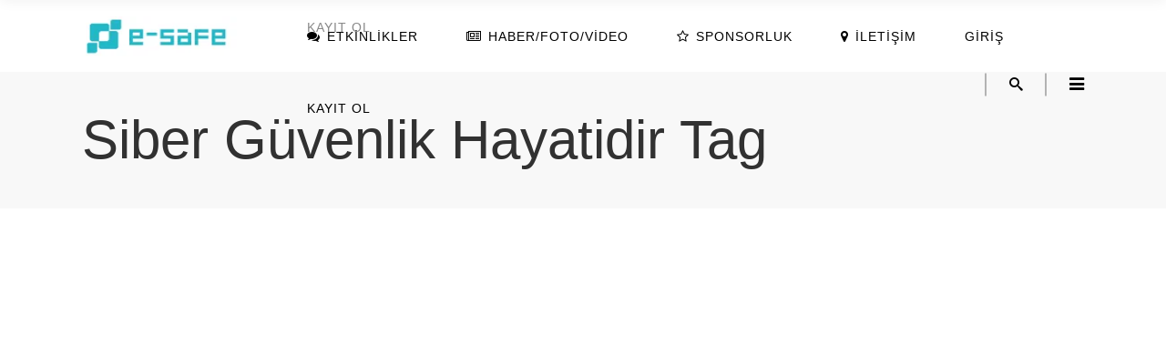

--- FILE ---
content_type: text/html; charset=UTF-8
request_url: https://e-safe.org/etiket/siber-guvenlik-hayatidir
body_size: 43282
content:
<!DOCTYPE html><html lang="tr"><head><script data-no-optimize="1">var litespeed_docref=sessionStorage.getItem("litespeed_docref");litespeed_docref&&(Object.defineProperty(document,"referrer",{get:function(){return litespeed_docref}}),sessionStorage.removeItem("litespeed_docref"));</script> <meta charset="UTF-8"/><link rel="profile" href="https://gmpg.org/xfn/11" /><meta name="viewport" content="width=device-width,initial-scale=1,user-scalable=yes"><title>Siber Güvenlik Hayatidir &#8211; e-Safe</title> <script type="application/javascript">var edgtCoreAjaxUrl = "https://e-safe.org/wp-admin/admin-ajax.php"</script><script type="application/javascript">var EdgefAjaxUrl = "https://e-safe.org/wp-admin/admin-ajax.php"</script><meta name='robots' content='max-image-preview:large' /> <script type="litespeed/javascript">window._wca=window._wca||[]</script> <link rel='dns-prefetch' href='//maps.googleapis.com' /><link rel='dns-prefetch' href='//stats.wp.com' /><link rel='dns-prefetch' href='//www.googletagmanager.com' /><link rel='dns-prefetch' href='//fonts.googleapis.com' /><link rel='dns-prefetch' href='//pagead2.googlesyndication.com' /><link rel="alternate" type="application/rss+xml" title="e-Safe &raquo; akışı" href="https://e-safe.org/feed" /><link rel="alternate" type="application/rss+xml" title="e-Safe &raquo; Siber Güvenlik Hayatidir etiket akışı" href="https://e-safe.org/etiket/siber-guvenlik-hayatidir/feed" /><style id='wp-img-auto-sizes-contain-inline-css' type='text/css'>img:is([sizes=auto i],[sizes^="auto," i]){contain-intrinsic-size:3000px 1500px}
/*# sourceURL=wp-img-auto-sizes-contain-inline-css */</style><style id="litespeed-ccss">ul{box-sizing:border-box}:root{--wp--preset--font-size--normal:16px;--wp--preset--font-size--huge:42px}:root{--wp--preset--aspect-ratio--square:1;--wp--preset--aspect-ratio--4-3:4/3;--wp--preset--aspect-ratio--3-4:3/4;--wp--preset--aspect-ratio--3-2:3/2;--wp--preset--aspect-ratio--2-3:2/3;--wp--preset--aspect-ratio--16-9:16/9;--wp--preset--aspect-ratio--9-16:9/16;--wp--preset--color--black:#000000;--wp--preset--color--cyan-bluish-gray:#abb8c3;--wp--preset--color--white:#ffffff;--wp--preset--color--pale-pink:#f78da7;--wp--preset--color--vivid-red:#cf2e2e;--wp--preset--color--luminous-vivid-orange:#ff6900;--wp--preset--color--luminous-vivid-amber:#fcb900;--wp--preset--color--light-green-cyan:#7bdcb5;--wp--preset--color--vivid-green-cyan:#00d084;--wp--preset--color--pale-cyan-blue:#8ed1fc;--wp--preset--color--vivid-cyan-blue:#0693e3;--wp--preset--color--vivid-purple:#9b51e0;--wp--preset--gradient--vivid-cyan-blue-to-vivid-purple:linear-gradient(135deg,rgba(6,147,227,1) 0%,rgb(155,81,224) 100%);--wp--preset--gradient--light-green-cyan-to-vivid-green-cyan:linear-gradient(135deg,rgb(122,220,180) 0%,rgb(0,208,130) 100%);--wp--preset--gradient--luminous-vivid-amber-to-luminous-vivid-orange:linear-gradient(135deg,rgba(252,185,0,1) 0%,rgba(255,105,0,1) 100%);--wp--preset--gradient--luminous-vivid-orange-to-vivid-red:linear-gradient(135deg,rgba(255,105,0,1) 0%,rgb(207,46,46) 100%);--wp--preset--gradient--very-light-gray-to-cyan-bluish-gray:linear-gradient(135deg,rgb(238,238,238) 0%,rgb(169,184,195) 100%);--wp--preset--gradient--cool-to-warm-spectrum:linear-gradient(135deg,rgb(74,234,220) 0%,rgb(151,120,209) 20%,rgb(207,42,186) 40%,rgb(238,44,130) 60%,rgb(251,105,98) 80%,rgb(254,248,76) 100%);--wp--preset--gradient--blush-light-purple:linear-gradient(135deg,rgb(255,206,236) 0%,rgb(152,150,240) 100%);--wp--preset--gradient--blush-bordeaux:linear-gradient(135deg,rgb(254,205,165) 0%,rgb(254,45,45) 50%,rgb(107,0,62) 100%);--wp--preset--gradient--luminous-dusk:linear-gradient(135deg,rgb(255,203,112) 0%,rgb(199,81,192) 50%,rgb(65,88,208) 100%);--wp--preset--gradient--pale-ocean:linear-gradient(135deg,rgb(255,245,203) 0%,rgb(182,227,212) 50%,rgb(51,167,181) 100%);--wp--preset--gradient--electric-grass:linear-gradient(135deg,rgb(202,248,128) 0%,rgb(113,206,126) 100%);--wp--preset--gradient--midnight:linear-gradient(135deg,rgb(2,3,129) 0%,rgb(40,116,252) 100%);--wp--preset--font-size--small:13px;--wp--preset--font-size--medium:20px;--wp--preset--font-size--large:36px;--wp--preset--font-size--x-large:42px;--wp--preset--spacing--20:0.44rem;--wp--preset--spacing--30:0.67rem;--wp--preset--spacing--40:1rem;--wp--preset--spacing--50:1.5rem;--wp--preset--spacing--60:2.25rem;--wp--preset--spacing--70:3.38rem;--wp--preset--spacing--80:5.06rem;--wp--preset--shadow--natural:6px 6px 9px rgba(0, 0, 0, 0.2);--wp--preset--shadow--deep:12px 12px 50px rgba(0, 0, 0, 0.4);--wp--preset--shadow--sharp:6px 6px 0px rgba(0, 0, 0, 0.2);--wp--preset--shadow--outlined:6px 6px 0px -3px rgba(255, 255, 255, 1), 6px 6px rgba(0, 0, 0, 1);--wp--preset--shadow--crisp:6px 6px 0px rgba(0, 0, 0, 1)}#cookie-law-info-bar{font-size:15px;margin:0 auto;padding:12px 10px;position:absolute;text-align:center;box-sizing:border-box;width:100%;z-index:9999;display:none;left:0;font-weight:300;box-shadow:0-1px 10px 0 rgb(172 171 171/.3)}#cookie-law-info-again{font-size:10pt;margin:0;padding:5px 10px;text-align:center;z-index:9999;box-shadow:#161616 2px 2px 5px 2px}#cookie-law-info-bar span{vertical-align:middle}.cli-plugin-button,.cli-plugin-button:visited{display:inline-block;padding:9px 12px;color:#fff;text-decoration:none;position:relative;margin-left:5px;text-decoration:none}.cli-plugin-main-link{margin-left:0;font-weight:550;text-decoration:underline}.cli-plugin-button,.cli-plugin-button:visited,.medium.cli-plugin-button,.medium.cli-plugin-button:visited{font-size:13px;font-weight:400;line-height:1}.cli-plugin-button{margin-top:5px}.cli-bar-popup{-moz-background-clip:padding;-webkit-background-clip:padding;background-clip:padding-box;-webkit-border-radius:30px;-moz-border-radius:30px;border-radius:30px;padding:20px}.cli-container-fluid{padding-right:15px;padding-left:15px;margin-right:auto;margin-left:auto}.cli-row{display:-ms-flexbox;display:flex;-ms-flex-wrap:wrap;flex-wrap:wrap;margin-right:-15px;margin-left:-15px}.cli-align-items-stretch{-ms-flex-align:stretch!important;align-items:stretch!important}.cli-px-0{padding-left:0;padding-right:0}.cli-btn{font-size:14px;display:inline-block;font-weight:400;text-align:center;white-space:nowrap;vertical-align:middle;border:1px solid #fff0;padding:.5rem 1.25rem;line-height:1;border-radius:.25rem}.cli-modal-backdrop{position:fixed;top:0;right:0;bottom:0;left:0;z-index:1040;background-color:#000;display:none}.cli-modal-backdrop.cli-fade{opacity:0}.cli-modal a{text-decoration:none}.cli-modal .cli-modal-dialog{position:relative;width:auto;margin:.5rem;font-family:-apple-system,BlinkMacSystemFont,"Segoe UI",Roboto,"Helvetica Neue",Arial,sans-serif,"Apple Color Emoji","Segoe UI Emoji","Segoe UI Symbol";font-size:1rem;font-weight:400;line-height:1.5;color:#212529;text-align:left;display:-ms-flexbox;display:flex;-ms-flex-align:center;align-items:center;min-height:calc(100% - (.5rem*2))}@media (min-width:576px){.cli-modal .cli-modal-dialog{max-width:500px;margin:1.75rem auto;min-height:calc(100% - (1.75rem*2))}}@media (min-width:992px){.cli-modal .cli-modal-dialog{max-width:900px}}.cli-modal-content{position:relative;display:-ms-flexbox;display:flex;-ms-flex-direction:column;flex-direction:column;width:100%;background-color:#fff;background-clip:padding-box;border-radius:.3rem;outline:0}.cli-modal .cli-modal-close{position:absolute;right:10px;top:10px;z-index:1;padding:0;background-color:transparent!important;border:0;-webkit-appearance:none;font-size:1.5rem;font-weight:700;line-height:1;color:#000;text-shadow:0 1px 0#fff}.cli-tab-content{background:#fff}.cli-tab-content{width:100%;padding:30px}@media (max-width:767px){.cli-tab-content{padding:30px 10px}}.cli-container-fluid{padding-right:15px;padding-left:15px;margin-right:auto;margin-left:auto}.cli-row{display:-ms-flexbox;display:flex;-ms-flex-wrap:wrap;flex-wrap:wrap;margin-right:-15px;margin-left:-15px}.cli-align-items-stretch{-ms-flex-align:stretch!important;align-items:stretch!important}.cli-px-0{padding-left:0;padding-right:0}.cli-btn{font-size:14px;display:inline-block;font-weight:400;text-align:center;white-space:nowrap;vertical-align:middle;border:1px solid #fff0;padding:.5rem 1.25rem;line-height:1;border-radius:.25rem}.cli-modal-backdrop{position:fixed;top:0;right:0;bottom:0;left:0;z-index:1040;background-color:#000;-webkit-transform:scale(0);transform:scale(0)}.cli-modal-backdrop.cli-fade{opacity:0}.cli-modal{position:fixed;top:0;right:0;bottom:0;left:0;z-index:99999;transform:scale(0);overflow:hidden;outline:0;display:none}.cli-modal a{text-decoration:none}.cli-modal .cli-modal-dialog{position:relative;width:auto;margin:.5rem;font-family:inherit;font-size:1rem;font-weight:400;line-height:1.5;color:#212529;text-align:left;display:-ms-flexbox;display:flex;-ms-flex-align:center;align-items:center;min-height:calc(100% - (.5rem*2))}@media (min-width:576px){.cli-modal .cli-modal-dialog{max-width:500px;margin:1.75rem auto;min-height:calc(100% - (1.75rem*2))}}.cli-modal-content{position:relative;display:-ms-flexbox;display:flex;-ms-flex-direction:column;flex-direction:column;width:100%;background-color:#fff;background-clip:padding-box;border-radius:.2rem;box-sizing:border-box;outline:0}.cli-tab-content{background:#fff}.cli-tab-content{width:100%;padding:5px 30px 5px 5px;box-sizing:border-box}@media (max-width:767px){.cli-tab-content{padding:30px 10px}}.cli-tab-footer .cli-btn{background-color:#00acad;padding:10px 15px;text-decoration:none}.cli-tab-footer .wt-cli-privacy-accept-btn{background-color:#61a229;color:#fff;border-radius:0}.cli-tab-footer{width:100%;text-align:right;padding:20px 0}.cli-col-12{width:100%}.cli-tab-header{display:flex;justify-content:space-between}.cli-tab-header a:before{width:10px;height:2px;left:0;top:calc(50% - 1px)}.cli-tab-header a:after{width:2px;height:10px;left:4px;top:calc(50% - 5px);-webkit-transform:none;transform:none}.cli-tab-header a:before{width:7px;height:7px;border-right:1px solid #4a6e78;border-bottom:1px solid #4a6e78;content:" ";transform:rotate(-45deg);margin-right:10px}.cli-tab-header a.cli-nav-link{position:relative;display:flex;align-items:center;font-size:14px;color:#000;text-transform:capitalize}.cli-tab-header{border-radius:5px;padding:12px 15px;background-color:#f2f2f2}.cli-modal .cli-modal-close{position:absolute;right:0;top:0;z-index:1;-webkit-appearance:none;width:40px;height:40px;padding:0;border-radius:50%;padding:10px;background:#fff0;border:none;min-width:40px}#cliSettingsPopup .cli-tab-section-container{padding-top:12px}.cli-privacy-content-text{font-size:14px;line-height:1.4;margin-top:0;padding:0;color:#000}.cli-tab-content{display:none}.cli-tab-section .cli-tab-content{padding:10px 20px 5px 20px}.cli-tab-section{margin-top:5px}@media (min-width:992px){.cli-modal .cli-modal-dialog{max-width:645px}}.cli-privacy-overview:not(.cli-collapsed) .cli-privacy-content{max-height:60px;overflow:hidden}a.cli-privacy-readmore{font-size:12px;margin-top:12px;display:inline-block;padding-bottom:0;color:#000;text-decoration:underline}.cli-modal-footer{position:relative}a.cli-privacy-readmore:before{content:attr(data-readmore-text)}.cli-modal-close svg{fill:#000}span.cli-necessary-caption{color:#000;font-size:12px}.cli-tab-container .cli-row{max-height:500px;overflow-y:auto}.cli-tab-section .cookielawinfo-row-cat-table td,.cli-tab-section .cookielawinfo-row-cat-table th{font-size:12px}.wt-cli-sr-only{display:none;font-size:16px}.cli-bar-container{float:none;margin:0 auto;display:-webkit-box;display:-moz-box;display:-ms-flexbox;display:-webkit-flex;display:flex;justify-content:space-between;-webkit-box-align:center;-moz-box-align:center;-ms-flex-align:center;-webkit-align-items:center;align-items:center}.cli-bar-btn_container{margin-left:20px;display:-webkit-box;display:-moz-box;display:-ms-flexbox;display:-webkit-flex;display:flex;-webkit-box-align:center;-moz-box-align:center;-ms-flex-align:center;-webkit-align-items:center;align-items:center;flex-wrap:nowrap}.cli-bar-btn_container a{white-space:nowrap}.cli-style-v2 .cli-plugin-main-link{font-weight:inherit}.cli-style-v2{font-size:11pt;line-height:18px;font-weight:400}.cli-style-v2 .cli-bar-message{width:70%;text-align:left}.cli-style-v2 .cli-bar-btn_container .cli_action_button,.cli-style-v2 .cli-bar-btn_container .cli-plugin-main-link,.cli-style-v2 .cli-bar-btn_container .cli_settings_button{margin-left:5px}.cli-style-v2 .cli-plugin-main-link:not(.cli-plugin-button){text-decoration:underline}.cli-style-v2 .cli-bar-btn_container .cli-plugin-button{margin-top:5px;margin-bottom:5px}.wt-cli-necessary-checkbox{display:none!important}@media (max-width:985px){.cli-style-v2 .cli-bar-message{width:100%}.cli-style-v2.cli-bar-container{justify-content:left;flex-wrap:wrap}.cli-style-v2 .cli-bar-btn_container{margin-left:0;margin-top:10px}}.wt-cli-ckyes-brand-logo{display:flex;align-items:center;font-size:9px;color:#111;font-weight:400}.wt-cli-ckyes-brand-logo img{width:65px;margin-left:2px}.wt-cli-privacy-overview-actions{padding-bottom:0}@media only screen and (max-width:479px) and (min-width:320px){.cli-style-v2 .cli-bar-btn_container{flex-wrap:wrap}}.wt-cli-cookie-description{font-size:14px;line-height:1.4;margin-top:0;padding:0;color:#000}.es_spinner_image{display:none;float:right}html,body,div,span,h1,h4,h6,p,a,ins,i,ul,li,form,label,table,tbody,thead,tr,th,td{background:#fff0;border:0;margin:0;padding:0;vertical-align:baseline;outline:none}article,aside,header,nav,section{display:block}table{border-collapse:collapse;border-spacing:0;border:medium none;vertical-align:middle}table th{border:0;padding:16px 7px;text-align:center}table td{padding:5px 10px;text-align:center}a img{border:none}img{max-width:100%;height:auto}.clearfix:before,.clearfix:after{content:" ";display:table}.clearfix:after{clear:both}.clearfix{*zoom:1}html{height:100%;margin:0!important;overflow-y:scroll!important}body{font-family:"Open Sans",sans-serif;font-size:14px;line-height:26px;color:#888;font-weight:400;background-color:#fff;overflow-x:hidden!important;-webkit-font-smoothing:antialiased;letter-spacing:0}h1,h4{font-family:"Rubik",sans-serif;color:#313131;font-weight:500;letter-spacing:0}h1{font-size:60px;line-height:1.08em}h4{font-size:18px;line-height:1.44em}h6{font-size:14px;line-height:1.43em;font-weight:400;color:#888;font-family:"Rubik",sans-serif}h1{margin:20px 0}h4{margin:15px 0}h6{margin:10px 0 15px 0}h6 a{color:inherit;font-family:inherit;font-size:inherit;font-weight:inherit;font-style:inherit;line-height:inherit;letter-spacing:inherit;text-transform:inherit}a{color:#0f58fb;text-decoration:none}p{margin:0 0 10px}input[type="submit"]{-webkit-appearance:none}ul{list-style-position:inside;margin:15px 0}ul ul{margin:0;padding:0 0 0 15px}table{width:100%}table thead tr,table tbody tr{border:1px solid #d9d9d9}.edgtf-wrapper{background-color:#fff;position:relative;z-index:1000;left:0}.edgtf-wrapper .edgtf-wrapper-inner{width:100%;overflow:hidden}.edgtf-content{margin-top:0;position:relative;z-index:100;background-color:#fff}.edgtf-content .edgtf-content-inner>.edgtf-container>.edgtf-container-inner{padding:30px 0}.edgtf-container{background-color:#fff;position:relative;padding:0;width:100%;z-index:100}.edgtf-container:before{content:" ";display:table}.edgtf-container:after{content:" ";display:table;clear:both}.edgtf-container-inner{width:1300px;margin:0 auto}.edgtf-two-columns-66-33{width:100%}.edgtf-two-columns-66-33 .edgtf-column1{width:66.66%;float:left}.edgtf-two-columns-66-33 .edgtf-column1 .edgtf-column-inner{padding:0 20px 0 0}.edgtf-two-columns-66-33 .edgtf-column2{width:33.33%;float:left}.edgtf-two-columns-66-33 .edgtf-column2 .edgtf-column-inner{padding:0 0 0 20px}.edgtf-grid{width:1300px;margin:0 auto}.edgtf-vertical-align-containers{position:relative;height:100%;width:100%;padding:0 27px 0 17px;box-sizing:border-box}.edgtf-vertical-align-containers .edgtf-position-left{position:relative;float:left;z-index:2;height:100%}.edgtf-vertical-align-containers .edgtf-position-center{height:100%;width:100%;position:absolute;left:0;text-align:center;z-index:1}.edgtf-vertical-align-containers .edgtf-position-right{position:relative;float:right;z-index:2;height:100%;text-align:right}.edgtf-vertical-align-containers .edgtf-position-left-inner,.edgtf-vertical-align-containers .edgtf-position-center-inner,.edgtf-vertical-align-containers .edgtf-position-right-inner{vertical-align:middle;display:inline-block}.edgtf-vertical-align-containers .edgtf-position-left:before,.edgtf-vertical-align-containers .edgtf-position-center:before,.edgtf-vertical-align-containers .edgtf-position-right:before{content:"";display:inline-block;vertical-align:middle;height:100%;margin-right:-3px}#edgtf-back-to-top{position:fixed;width:30px;right:30px;bottom:65px;margin:0;z-index:3000;opacity:0;visibility:hidden}#edgtf-back-to-top>span{width:30px;height:30px;line-height:30px;-webkit-border-radius:4px;-moz-border-radius:4px;border-radius:4px;text-align:center;display:block;color:#fff;font-size:20px;box-sizing:border-box}#edgtf-back-to-top span span{display:block;line-height:inherit}#edgtf-back-to-top span span:before{position:relative;left:-1px}.edgtf-front-side,.edgtf-back-side{position:absolute;width:100%;height:100%}.edgtf-front-side{background-color:#0f58fb;z-index:1}.edgtf-back-side{background-color:#ec008c;-webkit-transform:rotateX(-90deg) translateZ(15px);-moz-transform:rotateX(-90deg) translateZ(15px);transform:rotateX(-90deg) translateZ(15px)}.edgtf-logo-wrapper{display:inline-block;vertical-align:middle}.edgtf-logo-wrapper a{position:relative;display:inline-block;vertical-align:middle;max-width:100%}.edgtf-logo-wrapper a img{height:100%}.edgtf-logo-wrapper a img.edgtf-normal-logo{opacity:1}.edgtf-logo-wrapper a img.edgtf-dark-logo{opacity:0;-webkit-transform:translateY(-100%);transform:translateY(-100%)}.edgtf-logo-wrapper a img.edgtf-light-logo{opacity:0;-webkit-transform:translateY(-200%);transform:translateY(-200%)}.edgtf-main-menu{position:relative;display:inline-block;vertical-align:middle;height:100%}.edgtf-main-menu ul{list-style:none outside none;margin:0;padding:0;text-align:left}.edgtf-main-menu ul li{position:relative;display:inline-block;float:left;padding:0;margin:0;background-repeat:no-repeat;background-position:right}.edgtf-main-menu ul li a{font-size:14px;line-height:21px;font-weight:500;color:#888;font-family:"Rubik",sans-serif;text-transform:uppercase;letter-spacing:1px}body:not(.edgtf-menu-with-large-icons) .edgtf-main-menu ul li a span.edgtf-item-inner i:before{margin:0 7px 0 0}.edgtf-main-menu ul li .plus{display:none}.edgtf-main-menu>ul{display:inline-block;vertical-align:middle;position:relative;height:100%}.edgtf-main-menu>ul>li{height:100%}.edgtf-main-menu>ul>li>a{height:100%;position:relative;padding:0;display:inline-block;vertical-align:middle;border-style:solid;border-width:0;border-color:#fff0;background-color:#fff0}.edgtf-main-menu>ul>li>a:before{height:2px;bottom:0}.edgtf-main-menu>ul>li>a:after{height:1px;bottom:4px}.edgtf-main-menu>ul>li>a .edgtf-item-outer{padding:10px 9px;margin:0 5px;background-color:#fff0;border-radius:4px}.edgtf-main-menu>ul>li>a>span.edgtf-item-outer{display:block;position:relative;top:50%;-webkit-transform:translateY(-50%);-moz-transform:translateY(-50%);transform:translateY(-50%)}.edgtf-main-menu>ul>li>a span.edgtf-item-inner{display:inline-block;padding:0 12.5px;border-width:0;position:relative;border-color:#fff0;background-color:#fff0}.edgtf-main-menu>ul>li>a span.edgtf-item-inner:before,.edgtf-main-menu>ul>li>a span.edgtf-item-inner:after,.edgtf-main-menu>ul>li>a:before,.edgtf-main-menu>ul>li>a:after{content:"";display:none;position:absolute;left:0;background-color:#fff0;width:100%}.edgtf-main-menu>ul>li>a span.edgtf-item-inner:before{bottom:0;height:2px}.edgtf-main-menu>ul>li>a span.edgtf-item-inner:after{height:1px;bottom:4px}.edgtf-dark-header .edgtf-page-header>div:not(.edgtf-sticky-header) .edgtf-main-menu>ul>li>a{color:#000}.edgtf-drop-down ul{list-style:none}.edgtf-drop-down ul li{position:relative}.edgtf-header-standard .edgtf-menu-area{background-color:#fff;box-sizing:border-box}.edgtf-header-standard .edgtf-menu-area .edgtf-vertical-align-containers .edgtf-position-right-inner{height:100%}.edgtf-header-standard .edgtf-menu-area .edgtf-vertical-align-containers .edgtf-position-right-inner>a:first-of-type{margin-left:5px}.edgtf-header-standard .edgtf-search-opener{font-size:15px}.edgtf-header-standard .edgtf-search-opener{position:relative;padding-right:3px;padding-left:27px;display:inline-block;vertical-align:middle;margin-left:2px}.edgtf-header-standard .edgtf-side-menu-button-opener{margin-left:17px;padding-left:27px}.edgtf-header-standard .edgtf-search-opener:before,.edgtf-header-standard .edgtf-side-menu-button-opener:before{content:"";width:2px;height:25px;display:inline-block;background-color:rgb(0 0 0/.28);position:absolute;left:0;top:50%;-webkit-transform:translateY(-50%);-moz-transform:translateY(-50%);transform:translateY(-50%)}.edgtf-mobile-header .edgtf-mobile-nav{display:none;background-color:#fff}.edgtf-mobile-header .edgtf-mobile-nav ul{list-style-type:none;margin:0}.edgtf-mobile-header .edgtf-mobile-nav li{position:relative}.edgtf-mobile-header .edgtf-mobile-nav a{border-bottom:1px solid #eaeaea;display:block;font-size:13px;color:#8d8d8d;padding:9px 0;display:block;position:relative;text-transform:none;line-height:17px;letter-spacing:0}.edgtf-mobile-header .edgtf-mobile-nav>.edgtf-grid>ul>li:last-child>a{border-bottom:none}.edgtf-mobile-header{display:none;position:relative;z-index:101}.edgtf-mobile-header .edgtf-mobile-header-inner{height:100px;background-color:#fff;position:relative}.edgtf-mobile-header .edgtf-mobile-header-inner .edgtf-mobile-header-holder{position:relative;z-index:2;height:100%}.edgtf-mobile-header .edgtf-grid{height:100%}.edgtf-mobile-header .edgtf-vertical-align-containers{padding:0}.edgtf-mobile-header .edgtf-mobile-logo-wrapper a{display:block;max-height:80px}.edgtf-mobile-header .edgtf-mobile-logo-wrapper img{height:100%;width:auto}.edgtf-mobile-header .edgtf-mobile-menu-opener{float:left;position:relative;z-index:2;height:100%}.edgtf-mobile-header .edgtf-mobile-menu-opener a{display:table;height:100%;padding-right:10px;color:#000}.edgtf-mobile-header .edgtf-mobile-menu-opener .edgtf-mobile-opener-icon-holder{display:table-cell;vertical-align:middle}.edgtf-page-header{display:inline-block;margin:0;position:relative;vertical-align:middle;width:100%;z-index:110}.edgtf-page-header a img{display:block}.edgtf-page-header .edgtf-grid{height:100%}.edgtf-page-header .edgtf-grid .edgtf-vertical-align-containers{padding:0}.edgtf-page-header .edgtf-menu-area{height:79px;position:relative}.edgtf-page-header .edgtf-menu-area .edgtf-logo-wrapper a{max-height:71.1px}.edgtf-page-header .edgtf-menu-area .edgtf-search-cover{border-bottom:2px solid #0f58fb}.edgtf-page-header .edgtf-sticky-header{height:60px;width:100%;position:fixed;top:0;left:0;z-index:100;-webkit-transform:translateY(-100%);transform:translateY(-100%);-webkit-backface-visibility:hidden}.edgtf-page-header .edgtf-sticky-header .edgtf-sticky-holder{height:100%;background-color:#fff;position:relative;z-index:2;box-shadow:0 1px 14px rgb(0 0 0/.06);box-sizing:border-box}.edgtf-page-header .edgtf-sticky-header .edgtf-sticky-holder .edgtf-logo-wrapper a{max-height:54px}.edgtf-page-header .edgtf-sticky-header .edgtf-position-right-inner{height:100%}.edgtf-dark-header .edgtf-menu-area{color:#000000!important}.edgtf-dark-header .edgtf-menu-area .edgtf-dark-logo{opacity:1}.edgtf-dark-header .edgtf-menu-area .edgtf-normal-logo,.edgtf-dark-header .edgtf-menu-area .edgtf-light-logo{opacity:0}.edgtf-title{display:block;width:100%;height:150px;text-align:left;position:relative;z-index:101;background-color:#f8f8f8;background-position:center 0;background-repeat:no-repeat}.edgtf-title .edgtf-title-holder{display:table;height:100%;position:relative;width:100%}.edgtf-title .edgtf-title-holder .edgtf-container{background-color:#fff0;display:table-row;vertical-align:middle}.edgtf-title .edgtf-title-holder .edgtf-container-inner{display:table-cell;padding:0!important;vertical-align:middle}.edgtf-title .edgtf-title-holder .edgtf-title-subtitle-holder{display:block;padding:0;position:relative;z-index:25}.edgtf-title .edgtf-title-holder .edgtf-title-subtitle-holder-inner{position:relative}.edgtf-title .edgtf-title-holder h1{display:inline-block;vertical-align:middle;font-size:33px}.edgtf-title .edgtf-title-holder h1 span{display:inline-block}.edgtf-title.edgtf-title-large-text-size h1{font-size:60px}.edgtf-dark-header .edgtf-page-header>div:not(.edgtf-sticky-header) .edgtf-side-menu-button-opener{color:#000000!important}.edgtf-side-menu-button-opener{font-size:16px;position:relative;display:inline-block;vertical-align:middle;color:#888}.edgtf-side-menu-button-opener>i{display:inline-block;height:inherit;line-height:inherit;vertical-align:bottom;width:inherit;text-align:center;font-size:19px}.edgtf-side-menu{background-color:#efefef;height:100%;min-height:100%;overflow:hidden;padding:30px 50px;position:fixed;top:0;right:-270px;width:210px;z-index:9999;-webkit-backface-visibility:hidden}.edgtf-side-menu h4{margin:0 0 15px 0;position:relative;padding-bottom:24px}.edgtf-side-menu h4:after{content:"";position:absolute;bottom:0;left:0;width:55px;height:3px;background-color:#0f58fb}.edgtf-side-menu h6{margin:0 0 12px 0;color:#fff}.edgtf-side-menu .widget{margin:0 0 30px}.edgtf-side-menu a:not(.qbutton),.edgtf-side-menu p{color:#9d9d9d;line-height:31px}.edgtf-side-menu .widget{margin-bottom:30px}.edgtf-side-menu .widget:last-child{margin-bottom:0}.edgtf-side-menu .widget a{color:#333}.edgtf-side-menu .edgtf-close-side-menu-holder{display:table;height:90px;position:absolute;top:0;right:38px;z-index:1000}.edgtf-side-menu .edgtf-close-side-menu-holder-inner{display:table-cell;vertical-align:middle}.edgtf-side-menu a.edgtf-close-side-menu{display:inline-block;height:26px;width:26px;padding:0 2px 4px 0;z-index:1000}.edgtf-side-menu a.edgtf-close-side-menu i{color:#0f58fb;display:inline-block;font-size:19px;height:26px;line-height:29px;position:relative;text-align:center;width:26px}.edgtf-side-menu-slide-from-right .edgtf-wrapper{background-color:#fff;position:relative;z-index:1000}.edgtf-side-menu-slide-from-right .edgtf-side-menu{padding:5% 30px 30px 30px;top:0;right:-45%;width:45%;z-index:9999;text-align:left;visibility:hidden;-webkit-box-sizing:border-box;box-sizing:border-box}.edgtf-search-opener{color:#888}.edgtf-search-opener span{position:relative;top:-2px}.edgtf-dark-header .edgtf-page-header>div:not(.edgtf-sticky-header) .edgtf-search-opener{color:#000000!important}.edgtf-search-cover{display:none;color:#fff;position:absolute;top:0;left:0;width:100%;z-index:115;background:#fff}.edgtf-search-cover .edgtf-container{background-color:inherit}.edgtf-search-cover .edgtf-form-holder-outer{display:table;width:100%;height:100%}.edgtf-search-cover .edgtf-form-holder{display:table-cell;vertical-align:middle;padding:0 45px;position:relative}.edgtf-search-cover .edgtf-form-holder-inner{display:inline-block;vertical-align:middle;position:relative;width:100%}.edgtf-search-cover .edgtf-container-inner .edgtf-form-holder{padding:0}.edgtf-search-cover .edgtf-container-inner .edgtf-search-close{right:0}.edgtf-search-cover input{background-color:#fff0;border:medium none;box-shadow:none;color:#888;font-size:24px;font-weight:300;display:inline-block;width:90%;padding:0;font-family:"Rubik",sans-serif;outline:none;outline-offset:0;-webkit-appearance:none;border-radius:0;float:left;margin:0}.edgtf-search-cover input[type="text"]{border:none!important;color:#313131;font-family:"Rubik",sans-serif;font-size:16px;font-weight:500;background-color:#fff!important}.edgtf-search-cover input[type="text"]::-webkit-input-placeholder{color:#313131;font-family:"Rubik",sans-serif;font-size:16px;font-weight:500;text-transform:uppercase}.edgtf-search-cover input[type="text"]:-moz-placeholder{color:#313131;font-family:"Rubik",sans-serif;font-size:16px;font-weight:500;text-transform:uppercase}.edgtf-search-cover input[type="text"]::-moz-placeholder{color:#313131;font-family:"Rubik",sans-serif;font-size:16px;font-weight:500;text-transform:uppercase}.edgtf-search-cover input[type="text"]:-ms-input-placeholder{color:#313131;font-family:"Rubik",sans-serif;font-size:16px;font-weight:500;text-transform:uppercase}.edgtf-search-cover .edgtf-search-close{font-size:15px;position:absolute;right:24px;top:50%;-webkit-transform:translateY(-50%);-moz-transform:translateY(-50%);-ms-transform:translateY(-50%);-o-transform:translateY(-50%);transform:translateY(-50%);line-height:1.5em}.edgtf-search-cover .edgtf-search-close a{color:#313131;display:inline-block}.edgtf-search-cover .edgtf-search-close a i{vertical-align:top;right:-2px;position:relative}.edgtf-sticky-header .edgtf-search-cover{border-bottom:2px solid #0f58fb}::-webkit-input-placeholder,:-moz-placeholder,::-moz-placeholder,:-ms-input-placeholder{color:#888;margin:10px 0 0 0}body:not(.edgtf-team-info-opened) .edgtf-team-modal-bcg{visibility:hidden;opacity:0}body:not(.edgtf-team-info-opened) .edgtf-team-modal-holder{height:0}.edgtf-team-modal-bcg{top:0;left:0;width:100%;height:100%;z-index:4000;overflow:hidden;position:fixed;background:rgb(0 0 0/.8)}.edgtf-team-modal-holder{overflow-x:hidden;overflow-y:auto;top:0;left:0;width:100%;height:100%;z-index:6000;position:fixed;outline:none!important;-webkit-backface-visibility:hidden}.edgtf-separator-holder{position:relative;height:auto;font-size:0;line-height:1em}.edgtf-separator-holder.edgtf-separator-left{text-align:left}.edgtf-separator{position:relative;display:inline-block;vertical-align:middle;border-bottom:1px solid #b2b2b2;margin:10px 0}.edgtf-sidebar-title-separator .edgtf-separator{margin:0 0 20px}.edgtf-sidebar{padding-bottom:20px;position:relative;top:0}.edgtf-sidebar .edgtf-widget-title{position:relative;overflow:hidden;margin-top:0;margin-bottom:10px}.edgtf-sidebar .edgtf-separator-holder.edgtf-sidebar-title-separator{display:block}.edgtf-sidebar .edgtf-separator-holder .edgtf-separator{width:55px;border-bottom-width:3px;border-bottom-color:#0f58fb}.edgtf-sidebar .widget{margin-bottom:45px}.edgtf-sidebar .widget ul{list-style:none;padding:0;margin:0}.edgtf-sidebar .widget ul li{font-family:"Rubik",sans-serif;font-weight:500;position:relative;padding-bottom:10px}.edgtf-sidebar .widget ul li:first-child{padding-top:0}.edgtf-sidebar .widget ul li:last-child{padding-bottom:0}.edgtf-sidebar .widget ul li ul{padding:0 0 0 15px}.edgtf-sidebar .widget a{color:#333}.edgtf-sidebar .widget input[type=submit],.edgtf-sidebar .widget input[type=text]{-webkit-appearance:none;background:#fff0;border:none;outline:none;margin:0;padding:0}.edgtf-sidebar .widget.widget_search .edgtf-separator{margin:7px 0 20px}.edgtf-sidebar .widget .edgtf-search-wrapper{position:relative;line-height:normal}.edgtf-sidebar .widget .edgtf-search-wrapper input[type="text"]{width:81%;outline:none;border:2px solid #ccc;-webkit-border-radius:4px;-moz-border-radius:4px;border-radius:4px;line-height:49px;height:49px;box-sizing:border-box;padding:0 15px;font-size:14px;font-weight:400;color:#888;font-family:"Open Sans",serif;background-color:#fff}.edgtf-sidebar .widget .edgtf-search-wrapper ::-webkit-input-placeholder{color:#888;opacity:1}.edgtf-sidebar .widget .edgtf-search-wrapper :-moz-placeholder{color:#888;opacity:1}.edgtf-sidebar .widget .edgtf-search-wrapper ::-moz-placeholder{color:#888;opacity:1}.edgtf-sidebar .widget .edgtf-search-wrapper :-ms-input-placeholder{color:#888;opacity:1}.edgtf-sidebar .widget .edgtf-search-wrapper input[type="submit"]{position:absolute;right:0;top:0;width:49px;height:49px;line-height:49px;text-align:center;font-size:18px;color:#fff;font-family:FontAwesome,serif!important;speak:none;font-style:normal;font-weight:400;font-variant:normal;text-transform:none;-webkit-font-smoothing:antialiased;border:none;background:#0f58fb;padding:0;-webkit-border-radius:4px;-moz-border-radius:4px;border-radius:4px;letter-spacing:normal}.edgtf-sidebar .widget.widget_categories .edgtf-separator{margin-bottom:23px}.edgtf-sidebar .widget.widget_categories ul{margin-top:4px}.edgtf-sidebar .widget.widget_categories ul li{color:#313131}.edgtf-sidebar .widget.widget_categories ul li a{color:#313131;position:relative;padding-left:16px}.edgtf-sidebar .widget.widget_categories ul li a:before{content:"";font-family:FontAwesome,serif;position:absolute;left:0;color:#ec008c;font-size:12px}@media only screen and (min-width:1200px){.edgtf-logo-wrapper a{height:44px!important}}.fa{display:inline-block;font:normal normal normal 14px/1 FontAwesome;font-size:inherit;text-rendering:auto;-webkit-font-smoothing:antialiased;-moz-osx-font-smoothing:grayscale}.fa-close:before{content:""}.fa-map-marker:before{content:""}.fa-comments:before{content:""}.fa-bars:before{content:""}.arrow_carrot-up{font-family:"ElegantIcons";speak:none;font-style:normal;font-weight:400;font-variant:normal;text-transform:none;line-height:1;-webkit-font-smoothing:antialiased}.arrow_carrot-up:before{content:"2"}[class*=" icomoon-"]{font-family:"icomoon"!important;speak:none;font-style:normal;font-weight:400;font-variant:normal;text-transform:none;line-height:1;vertical-align:middle;-webkit-font-smoothing:antialiased;-moz-osx-font-smoothing:grayscale}.icomoon-icon-search:before{content:""}.edgtf-blog-holder article{margin-bottom:54px}.edgtf-blog-holder article .edgtf-post-image img{vertical-align:middle;-webkit-border-radius:4px;-moz-border-radius:4px;border-radius:4px}.edgtf-blog-holder article .edgtf-post-text{position:relative;padding:17px 0 0 0;background-color:#fff}.edgtf-blog-holder article .edgtf-post-title{margin-bottom:9px}.edgtf-blog-holder article .edgtf-post-info{margin-bottom:27px;font-size:12px;line-height:14px;font-family:"Rubik",sans-serif}.edgtf-blog-holder article .edgtf-post-info>div{display:inline-block;position:relative;padding-right:12px;margin-right:12px;color:rgb(136 136 136/.66)}.edgtf-blog-holder article .edgtf-post-info>div a{color:rgb(136 136 136/.66)}.edgtf-blog-holder article .edgtf-post-info>div:after{height:10px;width:2px;background-color:#9b9b9b;position:absolute;right:0;bottom:2px;content:""}.edgtf-blog-holder article .edgtf-post-info>div:last-child:after{display:none}.edgtf-blog-holder article .edgtf-post-info>div:last-child{border-right:none;margin-right:0;padding-right:0}.edgtf-blog-holder.edgtf-blog-single article{margin-bottom:13px}.edgtf-mobile-header .edgtf-mobile-nav{background-color:#d33}.edgtf-mobile-header .edgtf-mobile-nav a{border-bottom-color:#fff;color:#fff;font-family:Arial;font-size:12px;line-height:20px;text-transform:uppercase;font-style:normal;font-weight:300}@media only screen and (max-width:1000px){.edgtf-mobile-header .edgtf-mobile-logo-wrapper a{height:60px!important}}@media only screen and (max-width:480px){.edgtf-mobile-header .edgtf-mobile-logo-wrapper a{height:60px!important}}.edgtf-mobile-header .edgtf-mobile-menu-opener a{font-size:18px}@media only screen and (max-width:1280px){.edgtf-grid,.edgtf-container-inner{width:1100px}}@media only screen and (max-width:1200px){.edgtf-grid,.edgtf-container-inner{width:950px}}@media only screen and (max-width:1024px){.edgtf-grid,.edgtf-container-inner{width:768px}}@media only screen and (max-width:768px){.edgtf-grid,.edgtf-container-inner{width:600px}}@media only screen and (max-width:600px){.edgtf-grid,.edgtf-container-inner{width:420px}}@media only screen and (max-width:480px){.edgtf-grid,.edgtf-container-inner{width:300px}}@media only screen and (max-width:320px){.edgtf-grid,.edgtf-container-inner{width:95%}}@media only screen and (max-width:1280px){.edgtf-sidebar .widget .edgtf-search-wrapper input[type="text"]{width:79%}}@media only screen and (max-width:1024px){.edgtf-content{margin-top:0!important}}@media only screen and (max-width:768px){.edgtf-two-columns-66-33 .edgtf-column1,.edgtf-two-columns-66-33 .edgtf-column2{width:100%}.edgtf-two-columns-66-33 .edgtf-column1 .edgtf-column-inner,.edgtf-two-columns-66-33 .edgtf-column2 .edgtf-column-inner{padding:0 0 0 0}}@media only screen and (max-width:1024px){.edgtf-page-header{display:none}.edgtf-mobile-header{display:block}}@media only screen and (max-width:1024px){.edgtf-title .edgtf-title-holder{height:100%!important;display:block;position:absolute;top:0;left:0;padding:0!important}.edgtf-title .edgtf-title-holder .edgtf-container{display:block;height:100%}.edgtf-title .edgtf-title-holder .edgtf-container-inner{display:table;height:100%}.edgtf-title .edgtf-title-holder .edgtf-title-subtitle-holder{display:table-cell;vertical-align:middle;width:100%}.edgtf-title .edgtf-title-subtitle-holder{padding:0px!important}}@media only screen and (max-width:768px){.edgtf-title .edgtf-title-holder h1{font-size:18px}}@media only screen and (max-width:1400px){.edgtf-blog-holder article .edgtf-post-info>div{line-height:1.8em;padding-right:7px;margin-right:7px}}@media only screen and (max-width:768px){.edgtf-sidebar{margin-top:50px}}form.es_subscription_form[data-form-id="1"] *{box-sizing:border-box}body{margin:0}.cookielawinfo-column-1{width:25%}.cookielawinfo-column-3{width:15%}.cookielawinfo-column-4{width:50%}table.cookielawinfo-winter{font:85%"Lucida Grande","Lucida Sans Unicode","Trebuchet MS",sans-serif;padding:0;margin:10px 0 20px;border-collapse:collapse;color:#333;background:#F3F5F7}table.cookielawinfo-winter thead th{background:#3A4856;padding:15px 10px;color:#fff;text-align:left;font-weight:400}table.cookielawinfo-winter tbody{border-left:1px solid #EAECEE;border-right:1px solid #EAECEE}table.cookielawinfo-winter tbody{border-bottom:1px solid #EAECEE}table.cookielawinfo-winter tbody td{padding:10px;background:url(/wp-content/plugins/cookie-law-info/legacy/images/td_back.gif)repeat-x;text-align:left}table.cookielawinfo-winter tbody tr{background:#F3F5F7}@media (max-width:800px){table.cookielawinfo-row-cat-table td,table.cookielawinfo-row-cat-table th{width:23%;font-size:12px;word-wrap:break-word}table.cookielawinfo-row-cat-table .cookielawinfo-column-4,table.cookielawinfo-row-cat-table .cookielawinfo-column-4{width:45%}}.cookielawinfo-row-cat-table{width:99%;margin-left:5px}</style><link rel="preload" data-asynced="1" data-optimized="2" as="style" onload="this.onload=null;this.rel='stylesheet'" href="https://e-safe.org/wp-content/litespeed/ucss/c390d33571397fd50534d83ef213eb46.css?ver=c89ca" /><script data-optimized="1" type="litespeed/javascript" data-src="https://e-safe.org/wp-content/plugins/litespeed-cache/assets/js/css_async.min.js"></script> <style id='wp-block-latest-posts-inline-css' type='text/css'>.wp-block-latest-posts{box-sizing:border-box}.wp-block-latest-posts.alignleft{margin-right:2em}.wp-block-latest-posts.alignright{margin-left:2em}.wp-block-latest-posts.wp-block-latest-posts__list{list-style:none}.wp-block-latest-posts.wp-block-latest-posts__list li{clear:both;overflow-wrap:break-word}.wp-block-latest-posts.is-grid{display:flex;flex-wrap:wrap}.wp-block-latest-posts.is-grid li{margin:0 1.25em 1.25em 0;width:100%}@media (min-width:600px){.wp-block-latest-posts.columns-2 li{width:calc(50% - .625em)}.wp-block-latest-posts.columns-2 li:nth-child(2n){margin-right:0}.wp-block-latest-posts.columns-3 li{width:calc(33.33333% - .83333em)}.wp-block-latest-posts.columns-3 li:nth-child(3n){margin-right:0}.wp-block-latest-posts.columns-4 li{width:calc(25% - .9375em)}.wp-block-latest-posts.columns-4 li:nth-child(4n){margin-right:0}.wp-block-latest-posts.columns-5 li{width:calc(20% - 1em)}.wp-block-latest-posts.columns-5 li:nth-child(5n){margin-right:0}.wp-block-latest-posts.columns-6 li{width:calc(16.66667% - 1.04167em)}.wp-block-latest-posts.columns-6 li:nth-child(6n){margin-right:0}}:root :where(.wp-block-latest-posts.is-grid){padding:0}:root :where(.wp-block-latest-posts.wp-block-latest-posts__list){padding-left:0}.wp-block-latest-posts__post-author,.wp-block-latest-posts__post-date{display:block;font-size:.8125em}.wp-block-latest-posts__post-excerpt,.wp-block-latest-posts__post-full-content{margin-bottom:1em;margin-top:.5em}.wp-block-latest-posts__featured-image a{display:inline-block}.wp-block-latest-posts__featured-image img{height:auto;max-width:100%;width:auto}.wp-block-latest-posts__featured-image.alignleft{float:left;margin-right:1em}.wp-block-latest-posts__featured-image.alignright{float:right;margin-left:1em}.wp-block-latest-posts__featured-image.aligncenter{margin-bottom:1em;text-align:center}
/*# sourceURL=https://e-safe.org/wp-includes/blocks/latest-posts/style.min.css */</style><style id='wp-block-paragraph-inline-css' type='text/css'>.is-small-text{font-size:.875em}.is-regular-text{font-size:1em}.is-large-text{font-size:2.25em}.is-larger-text{font-size:3em}.has-drop-cap:not(:focus):first-letter{float:left;font-size:8.4em;font-style:normal;font-weight:100;line-height:.68;margin:.05em .1em 0 0;text-transform:uppercase}body.rtl .has-drop-cap:not(:focus):first-letter{float:none;margin-left:.1em}p.has-drop-cap.has-background{overflow:hidden}:root :where(p.has-background){padding:1.25em 2.375em}:where(p.has-text-color:not(.has-link-color)) a{color:inherit}p.has-text-align-left[style*="writing-mode:vertical-lr"],p.has-text-align-right[style*="writing-mode:vertical-rl"]{rotate:180deg}
/*# sourceURL=https://e-safe.org/wp-includes/blocks/paragraph/style.min.css */</style><style id='global-styles-inline-css' type='text/css'>:root{--wp--preset--aspect-ratio--square: 1;--wp--preset--aspect-ratio--4-3: 4/3;--wp--preset--aspect-ratio--3-4: 3/4;--wp--preset--aspect-ratio--3-2: 3/2;--wp--preset--aspect-ratio--2-3: 2/3;--wp--preset--aspect-ratio--16-9: 16/9;--wp--preset--aspect-ratio--9-16: 9/16;--wp--preset--color--black: #000000;--wp--preset--color--cyan-bluish-gray: #abb8c3;--wp--preset--color--white: #ffffff;--wp--preset--color--pale-pink: #f78da7;--wp--preset--color--vivid-red: #cf2e2e;--wp--preset--color--luminous-vivid-orange: #ff6900;--wp--preset--color--luminous-vivid-amber: #fcb900;--wp--preset--color--light-green-cyan: #7bdcb5;--wp--preset--color--vivid-green-cyan: #00d084;--wp--preset--color--pale-cyan-blue: #8ed1fc;--wp--preset--color--vivid-cyan-blue: #0693e3;--wp--preset--color--vivid-purple: #9b51e0;--wp--preset--gradient--vivid-cyan-blue-to-vivid-purple: linear-gradient(135deg,rgb(6,147,227) 0%,rgb(155,81,224) 100%);--wp--preset--gradient--light-green-cyan-to-vivid-green-cyan: linear-gradient(135deg,rgb(122,220,180) 0%,rgb(0,208,130) 100%);--wp--preset--gradient--luminous-vivid-amber-to-luminous-vivid-orange: linear-gradient(135deg,rgb(252,185,0) 0%,rgb(255,105,0) 100%);--wp--preset--gradient--luminous-vivid-orange-to-vivid-red: linear-gradient(135deg,rgb(255,105,0) 0%,rgb(207,46,46) 100%);--wp--preset--gradient--very-light-gray-to-cyan-bluish-gray: linear-gradient(135deg,rgb(238,238,238) 0%,rgb(169,184,195) 100%);--wp--preset--gradient--cool-to-warm-spectrum: linear-gradient(135deg,rgb(74,234,220) 0%,rgb(151,120,209) 20%,rgb(207,42,186) 40%,rgb(238,44,130) 60%,rgb(251,105,98) 80%,rgb(254,248,76) 100%);--wp--preset--gradient--blush-light-purple: linear-gradient(135deg,rgb(255,206,236) 0%,rgb(152,150,240) 100%);--wp--preset--gradient--blush-bordeaux: linear-gradient(135deg,rgb(254,205,165) 0%,rgb(254,45,45) 50%,rgb(107,0,62) 100%);--wp--preset--gradient--luminous-dusk: linear-gradient(135deg,rgb(255,203,112) 0%,rgb(199,81,192) 50%,rgb(65,88,208) 100%);--wp--preset--gradient--pale-ocean: linear-gradient(135deg,rgb(255,245,203) 0%,rgb(182,227,212) 50%,rgb(51,167,181) 100%);--wp--preset--gradient--electric-grass: linear-gradient(135deg,rgb(202,248,128) 0%,rgb(113,206,126) 100%);--wp--preset--gradient--midnight: linear-gradient(135deg,rgb(2,3,129) 0%,rgb(40,116,252) 100%);--wp--preset--font-size--small: 13px;--wp--preset--font-size--medium: 20px;--wp--preset--font-size--large: 36px;--wp--preset--font-size--x-large: 42px;--wp--preset--font-family--inter: "Inter", sans-serif;--wp--preset--font-family--cardo: Cardo;--wp--preset--spacing--20: 0.44rem;--wp--preset--spacing--30: 0.67rem;--wp--preset--spacing--40: 1rem;--wp--preset--spacing--50: 1.5rem;--wp--preset--spacing--60: 2.25rem;--wp--preset--spacing--70: 3.38rem;--wp--preset--spacing--80: 5.06rem;--wp--preset--shadow--natural: 6px 6px 9px rgba(0, 0, 0, 0.2);--wp--preset--shadow--deep: 12px 12px 50px rgba(0, 0, 0, 0.4);--wp--preset--shadow--sharp: 6px 6px 0px rgba(0, 0, 0, 0.2);--wp--preset--shadow--outlined: 6px 6px 0px -3px rgb(255, 255, 255), 6px 6px rgb(0, 0, 0);--wp--preset--shadow--crisp: 6px 6px 0px rgb(0, 0, 0);}:where(.is-layout-flex){gap: 0.5em;}:where(.is-layout-grid){gap: 0.5em;}body .is-layout-flex{display: flex;}.is-layout-flex{flex-wrap: wrap;align-items: center;}.is-layout-flex > :is(*, div){margin: 0;}body .is-layout-grid{display: grid;}.is-layout-grid > :is(*, div){margin: 0;}:where(.wp-block-columns.is-layout-flex){gap: 2em;}:where(.wp-block-columns.is-layout-grid){gap: 2em;}:where(.wp-block-post-template.is-layout-flex){gap: 1.25em;}:where(.wp-block-post-template.is-layout-grid){gap: 1.25em;}.has-black-color{color: var(--wp--preset--color--black) !important;}.has-cyan-bluish-gray-color{color: var(--wp--preset--color--cyan-bluish-gray) !important;}.has-white-color{color: var(--wp--preset--color--white) !important;}.has-pale-pink-color{color: var(--wp--preset--color--pale-pink) !important;}.has-vivid-red-color{color: var(--wp--preset--color--vivid-red) !important;}.has-luminous-vivid-orange-color{color: var(--wp--preset--color--luminous-vivid-orange) !important;}.has-luminous-vivid-amber-color{color: var(--wp--preset--color--luminous-vivid-amber) !important;}.has-light-green-cyan-color{color: var(--wp--preset--color--light-green-cyan) !important;}.has-vivid-green-cyan-color{color: var(--wp--preset--color--vivid-green-cyan) !important;}.has-pale-cyan-blue-color{color: var(--wp--preset--color--pale-cyan-blue) !important;}.has-vivid-cyan-blue-color{color: var(--wp--preset--color--vivid-cyan-blue) !important;}.has-vivid-purple-color{color: var(--wp--preset--color--vivid-purple) !important;}.has-black-background-color{background-color: var(--wp--preset--color--black) !important;}.has-cyan-bluish-gray-background-color{background-color: var(--wp--preset--color--cyan-bluish-gray) !important;}.has-white-background-color{background-color: var(--wp--preset--color--white) !important;}.has-pale-pink-background-color{background-color: var(--wp--preset--color--pale-pink) !important;}.has-vivid-red-background-color{background-color: var(--wp--preset--color--vivid-red) !important;}.has-luminous-vivid-orange-background-color{background-color: var(--wp--preset--color--luminous-vivid-orange) !important;}.has-luminous-vivid-amber-background-color{background-color: var(--wp--preset--color--luminous-vivid-amber) !important;}.has-light-green-cyan-background-color{background-color: var(--wp--preset--color--light-green-cyan) !important;}.has-vivid-green-cyan-background-color{background-color: var(--wp--preset--color--vivid-green-cyan) !important;}.has-pale-cyan-blue-background-color{background-color: var(--wp--preset--color--pale-cyan-blue) !important;}.has-vivid-cyan-blue-background-color{background-color: var(--wp--preset--color--vivid-cyan-blue) !important;}.has-vivid-purple-background-color{background-color: var(--wp--preset--color--vivid-purple) !important;}.has-black-border-color{border-color: var(--wp--preset--color--black) !important;}.has-cyan-bluish-gray-border-color{border-color: var(--wp--preset--color--cyan-bluish-gray) !important;}.has-white-border-color{border-color: var(--wp--preset--color--white) !important;}.has-pale-pink-border-color{border-color: var(--wp--preset--color--pale-pink) !important;}.has-vivid-red-border-color{border-color: var(--wp--preset--color--vivid-red) !important;}.has-luminous-vivid-orange-border-color{border-color: var(--wp--preset--color--luminous-vivid-orange) !important;}.has-luminous-vivid-amber-border-color{border-color: var(--wp--preset--color--luminous-vivid-amber) !important;}.has-light-green-cyan-border-color{border-color: var(--wp--preset--color--light-green-cyan) !important;}.has-vivid-green-cyan-border-color{border-color: var(--wp--preset--color--vivid-green-cyan) !important;}.has-pale-cyan-blue-border-color{border-color: var(--wp--preset--color--pale-cyan-blue) !important;}.has-vivid-cyan-blue-border-color{border-color: var(--wp--preset--color--vivid-cyan-blue) !important;}.has-vivid-purple-border-color{border-color: var(--wp--preset--color--vivid-purple) !important;}.has-vivid-cyan-blue-to-vivid-purple-gradient-background{background: var(--wp--preset--gradient--vivid-cyan-blue-to-vivid-purple) !important;}.has-light-green-cyan-to-vivid-green-cyan-gradient-background{background: var(--wp--preset--gradient--light-green-cyan-to-vivid-green-cyan) !important;}.has-luminous-vivid-amber-to-luminous-vivid-orange-gradient-background{background: var(--wp--preset--gradient--luminous-vivid-amber-to-luminous-vivid-orange) !important;}.has-luminous-vivid-orange-to-vivid-red-gradient-background{background: var(--wp--preset--gradient--luminous-vivid-orange-to-vivid-red) !important;}.has-very-light-gray-to-cyan-bluish-gray-gradient-background{background: var(--wp--preset--gradient--very-light-gray-to-cyan-bluish-gray) !important;}.has-cool-to-warm-spectrum-gradient-background{background: var(--wp--preset--gradient--cool-to-warm-spectrum) !important;}.has-blush-light-purple-gradient-background{background: var(--wp--preset--gradient--blush-light-purple) !important;}.has-blush-bordeaux-gradient-background{background: var(--wp--preset--gradient--blush-bordeaux) !important;}.has-luminous-dusk-gradient-background{background: var(--wp--preset--gradient--luminous-dusk) !important;}.has-pale-ocean-gradient-background{background: var(--wp--preset--gradient--pale-ocean) !important;}.has-electric-grass-gradient-background{background: var(--wp--preset--gradient--electric-grass) !important;}.has-midnight-gradient-background{background: var(--wp--preset--gradient--midnight) !important;}.has-small-font-size{font-size: var(--wp--preset--font-size--small) !important;}.has-medium-font-size{font-size: var(--wp--preset--font-size--medium) !important;}.has-large-font-size{font-size: var(--wp--preset--font-size--large) !important;}.has-x-large-font-size{font-size: var(--wp--preset--font-size--x-large) !important;}
/*# sourceURL=global-styles-inline-css */</style><style id='classic-theme-styles-inline-css' type='text/css'>/*! This file is auto-generated */
.wp-block-button__link{color:#fff;background-color:#32373c;border-radius:9999px;box-shadow:none;text-decoration:none;padding:calc(.667em + 2px) calc(1.333em + 2px);font-size:1.125em}.wp-block-file__button{background:#32373c;color:#fff;text-decoration:none}
/*# sourceURL=/wp-includes/css/classic-themes.min.css */</style><style id='woocommerce-inline-inline-css' type='text/css'>.woocommerce form .form-row .required { visibility: visible; }
/*# sourceURL=woocommerce-inline-inline-css */</style><style id='xpo_edge_modules-inline-css' type='text/css'>@media only screen and (min-width: 1200px) {
	.edgtf-logo-wrapper a {
		height: 44px !important
	}
}

.edgtf-team-list-holder .edgtf-team .edgtf-team-position {
    color: #888888;
    font-size: 12px;
}



.tt_timetable .event .before_hour_text,
.tt_timetable .event .after_hour_text {
	color: #333333;
}

table.tt_timetable .event .before_hour_text {
	color: #22b8c8 !important;
}

.tt_timetable tr {
	background-color: #22b8c8 !important;
}

table.tt_timetable .row_gray {
	background-color: #fac42b !important;
}

table.tt_timetable tbody tr td {
	border-bottom: 4px solid #fac42b !important;
	border-right: none !important;
}

table.tt_timetable .event .event_header {
	margin-bottom: 5px !important;
}

.tt_timetable .event .top_hour {
	margin-top: 0 !important;
}

table.tt_timetable .event_container {
	padding: 17px 35px !important;
}

.tt_timetable .event hr {
	background: #fac42b;
	height: 4px;
}

@media screen and (max-width: 767px) {
	.tt_responsive .tt_timetable.small .tt_items_list a,
	.tt_responsive .tt_timetable.small .tt_items_list span {
		display: block !important;
	}
	.tt_responsive .tt_timetable.small .tt_items_list a,
	.tt_responsive .tt_timetable.small .tt_items_list span:nth-child(2) {
		font-weight: bold !important;
		color: #0f58fb !important
	}
	.tt_responsive .tt_timetable.small .tt_items_list a,
	.tt_responsive .tt_timetable.small .tt_items_list span:last-child {
		color: #22b8c8 !important
	}
	.tt_items_list .value {
		color: #0f58fb;
		font-weight: bold;
		margin-right: 4px;
	}
	.tt_items_list li {
		background-color: #ffe9ab
	}
}

.edgtf-drop-down .edgtf-menu-narrow .edgtf-menu-second .edgtf-menu-inner ul li {
	border-bottom: dotted 1px #cccccc !important;
}

.edgtf-drop-down .edgtf-menu-narrow .edgtf-menu-second .edgtf-menu-inner ul li a {
	line-height: 31px !important;
	margin: 0 5px !important;
	text-transform: none;
	padding: 0 10px !important;
}

.grecaptcha-badge {
	display: none !important;
}
.edgtf-call-to-action .edgtf-call-to-action-text {
    padding: 0 20px;
    font-family: "Rubik", sans-serif;
    font-size: 35px;
    font-weight: 500;
    line-height: 40px;
    color: #fff;
    text-transform: none !important;
}
/*# sourceURL=xpo_edge_modules-inline-css */</style> <script type="litespeed/javascript" data-src="https://e-safe.org/wp-includes/js/jquery/jquery.min.js" id="jquery-core-js"></script> <script id="cookie-law-info-js-extra" type="litespeed/javascript">var Cli_Data={"nn_cookie_ids":[],"cookielist":[],"non_necessary_cookies":[],"ccpaEnabled":"","ccpaRegionBased":"","ccpaBarEnabled":"","strictlyEnabled":["necessary","obligatoire"],"ccpaType":"gdpr","js_blocking":"1","custom_integration":"","triggerDomRefresh":"","secure_cookies":""};var cli_cookiebar_settings={"animate_speed_hide":"500","animate_speed_show":"500","background":"#FFF","border":"#b1a6a6c2","border_on":"","button_1_button_colour":"#61a229","button_1_button_hover":"#4e8221","button_1_link_colour":"#fff","button_1_as_button":"1","button_1_new_win":"","button_2_button_colour":"#333","button_2_button_hover":"#292929","button_2_link_colour":"#444","button_2_as_button":"","button_2_hidebar":"","button_3_button_colour":"#dedfe0","button_3_button_hover":"#b2b2b3","button_3_link_colour":"#dd3333","button_3_as_button":"1","button_3_new_win":"","button_4_button_colour":"#dedfe0","button_4_button_hover":"#b2b2b3","button_4_link_colour":"#333333","button_4_as_button":"1","button_7_button_colour":"#61a229","button_7_button_hover":"#4e8221","button_7_link_colour":"#fff","button_7_as_button":"1","button_7_new_win":"","font_family":"inherit","header_fix":"","notify_animate_hide":"1","notify_animate_show":"","notify_div_id":"#cookie-law-info-bar","notify_position_horizontal":"right","notify_position_vertical":"bottom","scroll_close":"","scroll_close_reload":"","accept_close_reload":"","reject_close_reload":"","showagain_tab":"","showagain_background":"#fff","showagain_border":"#000","showagain_div_id":"#cookie-law-info-again","showagain_x_position":"100px","text":"#333333","show_once_yn":"","show_once":"10000","logging_on":"","as_popup":"","popup_overlay":"1","bar_heading_text":"","cookie_bar_as":"banner","popup_showagain_position":"bottom-right","widget_position":"left"};var log_object={"ajax_url":"https://e-safe.org/wp-admin/admin-ajax.php"}</script> <script id="wc-add-to-cart-js-extra" type="litespeed/javascript">var wc_add_to_cart_params={"ajax_url":"/wp-admin/admin-ajax.php","wc_ajax_url":"/?wc-ajax=%%endpoint%%","i18n_view_cart":"Sepetim","cart_url":"https://e-safe.org/?page_id=40535","is_cart":"","cart_redirect_after_add":"no"}</script> <script id="woocommerce-js-extra" type="litespeed/javascript">var woocommerce_params={"ajax_url":"/wp-admin/admin-ajax.php","wc_ajax_url":"/?wc-ajax=%%endpoint%%","i18n_password_show":"\u015eifreyi g\u00f6ster","i18n_password_hide":"\u015eifreyi gizle"}</script> <script type="text/javascript" src="https://stats.wp.com/s-202605.js" id="woocommerce-analytics-js" defer="defer" data-wp-strategy="defer"></script> 
 <script type="litespeed/javascript" data-src="https://www.googletagmanager.com/gtag/js?id=G-MBNHQVM5C2" id="google_gtagjs-js"></script> <script id="google_gtagjs-js-after" type="litespeed/javascript">window.dataLayer=window.dataLayer||[];function gtag(){dataLayer.push(arguments)}
gtag("set","linker",{"domains":["e-safe.org"]});gtag("js",new Date());gtag("set","developer_id.dZTNiMT",!0);gtag("config","G-MBNHQVM5C2")</script> <script></script><link rel="https://api.w.org/" href="https://e-safe.org/wp-json/" /><link rel="alternate" title="JSON" type="application/json" href="https://e-safe.org/wp-json/wp/v2/tags/164" /><link rel="EditURI" type="application/rsd+xml" title="RSD" href="https://e-safe.org/xmlrpc.php?rsd" /><meta name="generator" content="WordPress 6.9" /><meta name="generator" content="WooCommerce 10.4.3" /><meta name="generator" content="Site Kit by Google 1.170.0" /><style>img#wpstats{display:none}</style><noscript><style>.woocommerce-product-gallery{ opacity: 1 !important; }</style></noscript><meta name="google-adsense-platform-account" content="ca-host-pub-2644536267352236"><meta name="google-adsense-platform-domain" content="sitekit.withgoogle.com"><meta name="description" content="Siber Güvenlik Hayatidir hakkında e-Safe tarafından yazılan gönderiler" /><meta name="generator" content="Powered by WPBakery Page Builder - drag and drop page builder for WordPress."/> <script type="litespeed/javascript" data-src="https://pagead2.googlesyndication.com/pagead/js/adsbygoogle.js?client=ca-pub-4166950900874375&amp;host=ca-host-pub-2644536267352236" crossorigin="anonymous"></script> <meta name="generator" content="Powered by Slider Revolution 6.7.40 - responsive, Mobile-Friendly Slider Plugin for WordPress with comfortable drag and drop interface." /><style class='wp-fonts-local' type='text/css'>@font-face{font-family:Inter;font-style:normal;font-weight:300 900;font-display:fallback;src:url('https://e-safe.org/wp-content/plugins/woocommerce/assets/fonts/Inter-VariableFont_slnt,wght.woff2') format('woff2');font-stretch:normal;}
@font-face{font-family:Cardo;font-style:normal;font-weight:400;font-display:fallback;src:url('https://e-safe.org/wp-content/plugins/woocommerce/assets/fonts/cardo_normal_400.woff2') format('woff2');}</style><link rel="icon" href="https://e-safe.org/wp-content/uploads/2018/03/cropped-logo-32x32.png" sizes="32x32" /><link rel="icon" href="https://e-safe.org/wp-content/uploads/2018/03/cropped-logo-192x192.png" sizes="192x192" /><link rel="apple-touch-icon" href="https://e-safe.org/wp-content/uploads/2018/03/cropped-logo-180x180.png" /><meta name="msapplication-TileImage" content="https://e-safe.org/wp-content/uploads/2018/03/cropped-logo-270x270.png" /> <script data-jetpack-boost="ignore" type="litespeed/javascript">function setREVStartSize(e){window.RSIW=window.RSIW===undefined?window.innerWidth:window.RSIW;window.RSIH=window.RSIH===undefined?window.innerHeight:window.RSIH;try{var pw=document.getElementById(e.c).parentNode.offsetWidth,newh;pw=pw===0||isNaN(pw)||(e.l=="fullwidth"||e.layout=="fullwidth")?window.RSIW:pw;e.tabw=e.tabw===undefined?0:parseInt(e.tabw);e.thumbw=e.thumbw===undefined?0:parseInt(e.thumbw);e.tabh=e.tabh===undefined?0:parseInt(e.tabh);e.thumbh=e.thumbh===undefined?0:parseInt(e.thumbh);e.tabhide=e.tabhide===undefined?0:parseInt(e.tabhide);e.thumbhide=e.thumbhide===undefined?0:parseInt(e.thumbhide);e.mh=e.mh===undefined||e.mh==""||e.mh==="auto"?0:parseInt(e.mh,0);if(e.layout==="fullscreen"||e.l==="fullscreen")
newh=Math.max(e.mh,window.RSIH);else{e.gw=Array.isArray(e.gw)?e.gw:[e.gw];for(var i in e.rl)if(e.gw[i]===undefined||e.gw[i]===0)e.gw[i]=e.gw[i-1];e.gh=e.el===undefined||e.el===""||(Array.isArray(e.el)&&e.el.length==0)?e.gh:e.el;e.gh=Array.isArray(e.gh)?e.gh:[e.gh];for(var i in e.rl)if(e.gh[i]===undefined||e.gh[i]===0)e.gh[i]=e.gh[i-1];var nl=new Array(e.rl.length),ix=0,sl;e.tabw=e.tabhide>=pw?0:e.tabw;e.thumbw=e.thumbhide>=pw?0:e.thumbw;e.tabh=e.tabhide>=pw?0:e.tabh;e.thumbh=e.thumbhide>=pw?0:e.thumbh;for(var i in e.rl)nl[i]=e.rl[i]<window.RSIW?0:e.rl[i];sl=nl[0];for(var i in nl)if(sl>nl[i]&&nl[i]>0){sl=nl[i];ix=i}
var m=pw>(e.gw[ix]+e.tabw+e.thumbw)?1:(pw-(e.tabw+e.thumbw))/(e.gw[ix]);newh=(e.gh[ix]*m)+(e.tabh+e.thumbh)}
var el=document.getElementById(e.c);if(el!==null&&el)el.style.height=newh+"px";el=document.getElementById(e.c+"_wrapper");if(el!==null&&el){el.style.height=newh+"px";el.style.display="block"}}catch(e){console.log("Failure at Presize of Slider:"+e)}}</script> <style type="text/css" id="wp-custom-css">/*sticky header ve header için bir düzeltme*/

.edgtf-sticky-header .edgtf-position-right {
    float: right;
	  width: 80%;
}

.edgtf-page-header .edgtf-position-right {
    float: right;
	  width: 80%;
}





/* PMS Login Form - Modern Card UI + Responsive */
#pms_login.pms-form{
  --bg: #ffffff;
  --text: #0f172a;
  --muted: #64748b;
  --border: #e2e8f0;
  --focus: #3b82f6;
  --btn: #2563eb;
  --btnHover: #1d4ed8;

  width: 100%;
  max-width: 420px;
  margin: 24px auto;
  padding: 22px 20px;
  background: var(--bg);
  border: 1px solid var(--border);
  border-radius: 14px;
  box-shadow: 0 10px 30px rgba(2, 6, 23, .08);
  color: var(--text);
  font-family: system-ui, -apple-system, Segoe UI, Roboto, Arial, sans-serif;
  box-sizing: border-box;
}

#pms_login, 
#pms_login *{
  box-sizing: border-box;
}

#pms_login p{ margin: 0 0 14px; }

#pms_login label{
  display: block;
  margin-bottom: 6px;
  font-size: 13px;
  color: var(--muted);
  font-weight: 600;
}

#pms_login input[type="text"],
#pms_login input[type="password"]{
  width: 100%;
  height: 44px;
  padding: 10px 12px;
  border: 1px solid var(--border);
  border-radius: 10px;
  background: #fff;
  color: var(--text);
  outline: none;
  transition: border-color .15s ease, box-shadow .15s ease, transform .05s ease;
}

#pms_login input[type="text"]:focus,
#pms_login input[type="password"]:focus{
  border-color: var(--focus);
  box-shadow: 0 0 0 4px rgba(59, 130, 246, .18);
}

/* Turnstile responsive handling */
#pms_login .cf-turnstile{
  margin: 10px 0 14px;
  max-width: 100%;
  overflow: hidden;            /* taşma olursa gizle */
}

#pms_login .cf-turnstile iframe{
  max-width: 100% !important;  /* bazı temalarda işe yarar */
}

/* Remember me */
#pms_login .login-remember{
  display: flex;
  align-items: center;
  gap: 10px;
  margin-top: 6px;
}

#pms_login .login-remember input[type="checkbox"]{
  width: 18px;
  height: 18px;
  accent-color: var(--btn);
}

#pms_login .login-remember label{
  margin: 0;
  font-weight: 600;
  color: var(--text);
}

/* Submit button */
#pms_login .login-submit{ margin-top: 10px; }

#pms_login #wp-submit{
  width: 100%;
  height: 46px;
  border: 0;
  border-radius: 12px;
  background: var(--btn);
  color: #fff;
  font-weight: 800;
  letter-spacing: .2px;
  cursor: pointer;
  transition: transform .05s ease, filter .15s ease, background .15s ease;
}

#pms_login #wp-submit:hover{
  background: var(--btnHover);
  filter: brightness(1.02);
}

#pms_login #wp-submit:active{ transform: translateY(1px); }

/* Extra links */
#pms_login .login-extra{
  margin-top: 14px;
  display: flex;
  justify-content: center;
  align-items: center;
  gap: 10px;
  flex-wrap: wrap;
  font-size: 13px;
  color: var(--muted);
  text-align: center;
}

#pms_login .login-extra a{
  color: var(--btn);
  text-decoration: none;
  font-weight: 700;
}

#pms_login .login-extra a:hover{ text-decoration: underline; }

#pms_login .login-extra .separator{ color: #cbd5e1; }

/* ========== RESPONSIVE ========== */

/* Small phones */
@media (max-width: 480px){
  #pms_login.pms-form{
    max-width: 100%;
    margin: 16px 12px;
    padding: 16px 14px;
    border-radius: 12px;
  }

  #pms_login label{ font-size: 12.5px; }

  #pms_login input[type="text"],
  #pms_login input[type="password"]{
    height: 42px;
    border-radius: 10px;
  }

  #pms_login #wp-submit{
    height: 44px;
    border-radius: 12px;
  }

  #pms_login .login-extra{
    font-size: 12.5px;
    gap: 8px;
  }
}

/* Tablets and up */
@media (min-width: 768px){
  #pms_login.pms-form{
    max-width: 460px;
    padding: 24px 22px;
  }
}

/* Large screens */
@media (min-width: 1200px){
  #pms_login.pms-form{
    max-width: 520px;
  }
}





/* ==============================
   PMS Register Form - SAME UI
   ============================== */

#pms_register-form.pms-form{
  --bg: #ffffff;
  --text: #0f172a;
  --muted: #64748b;
  --border: #e2e8f0;
  --focus: #3b82f6;
  --btn: #2563eb;
  --btnHover: #1d4ed8;

  width: 100%;
  max-width: 520px;
  margin: 24px auto;
  padding: 22px 20px;
  background: var(--bg);
  border: 1px solid var(--border);
  border-radius: 14px;
  box-shadow: 0 10px 30px rgba(2,6,23,.08);
  font-family: system-ui, -apple-system, Segoe UI, Roboto, Arial, sans-serif;
  color: var(--text);
  box-sizing: border-box;
}

#pms_register-form,
#pms_register-form *{
  box-sizing: border-box;
}

/* UL reset */
#pms_register-form ul{
  list-style: none;
  padding: 0;
  margin: 0;
}

/* Fields */
#pms_register-form .pms-field{
  margin-bottom: 14px;
}

#pms_register-form label{
  display: block;
  margin-bottom: 6px;
  font-size: 13px;
  font-weight: 600;
  color: var(--muted);
}

#pms_register-form input[type="text"],
#pms_register-form input[type="password"]{
  width: 100%;
  height: 44px;
  padding: 10px 12px;
  border: 1px solid var(--border);
  border-radius: 10px;
  background: #fff;
  color: var(--text);
  outline: none;
  transition: border-color .15s ease, box-shadow .15s ease;
}

#pms_register-form input:focus{
  border-color: var(--focus);
  box-shadow: 0 0 0 4px rgba(59,130,246,.18);
}

/* Submit button */
#pms_register-form .pms-form-submit{
  width: 100%;
  height: 46px;
  margin-top: 12px;
  border: none;
  border-radius: 12px;
  background: var(--btn);
  color: #fff;
  font-weight: 800;
  font-size: 15px;
  cursor: pointer;
  transition: background .15s ease, transform .05s ease;
}

#pms_register-form .pms-form-submit:hover{
  background: var(--btnHover);
}

#pms_register-form .pms-form-submit:active{
  transform: translateY(1px);
}

/* Subscription block hidden spacing fix */
#pms_register-form .pms-field-subscriptions{
  margin-top: 10px;
}

/* ==============================
   RESPONSIVE
   ============================== */

@media (max-width: 480px){
  #pms_register-form.pms-form{
    margin: 16px 12px;
    padding: 16px 14px;
    border-radius: 12px;
  }

  #pms_register-form input[type="text"],
  #pms_register-form input[type="password"]{
    height: 42px;
  }

  #pms_register-form .pms-form-submit{
    height: 44px;
  }
}

@media (min-width: 768px){
  #pms_register-form.pms-form{
    max-width: 560px;
  }
}

/* PMS Register - hide payment warning */
#pms_register-form #pms-active-gateways-not-available{
  display: none !important;
}











/* ==============================
   TML Lost Password - SAME FORMAT (continued)
   ============================== */

/* üstten boşluk + wrapper */
.tml.tml-lostpassword{
  margin-top: 40px;          /* istediğin boşluk */
}

/* form kart görünümü (önceki ile aynı) */
.tml.tml-lostpassword form[name="lostpassword"]{
  --bg: #ffffff;
  --text: #0f172a;
  --muted: #64748b;
  --border: #e2e8f0;
  --focus: #3b82f6;
  --btn: #2563eb;
  --btnHover: #1d4ed8;

  width: 100%;
  max-width: 520px;
  margin: 0 auto 18px;
  padding: 22px 20px;
  background: var(--bg);
  border: 1px solid var(--border);
  border-radius: 14px;
  box-shadow: 0 10px 30px rgba(2,6,23,.08);
  font-family: system-ui, -apple-system, Segoe UI, Roboto, Arial, sans-serif;
  color: var(--text);
  box-sizing: border-box;
}

.tml.tml-lostpassword form[name="lostpassword"],
.tml.tml-lostpassword form[name="lostpassword"] *{
  box-sizing: border-box;
}

/* ERROR block (aynı kart stilinde) */
.tml.tml-lostpassword .tml-alerts{
  max-width: 520px;
  margin: 0 auto 14px;
}

.tml.tml-lostpassword .tml-errors{
  list-style: none;
  padding: 0;
  margin: 0;
}

.tml.tml-lostpassword .tml-error{
  margin: 0;
  padding: 12px 12px;
  border: 1px solid #fecaca;
  background: #fef2f2;
  border-radius: 12px;
  color: #991b1b;
  font-size: 13px;
  line-height: 1.45;
}

/* Message */
.tml.tml-lostpassword .tml-message-wrap{ margin-bottom: 14px; }

.tml.tml-lostpassword .tml-message{
  margin: 0;
  padding: 12px 12px;
  border: 1px solid var(--border);
  border-radius: 12px;
  background: #f8fafc;
  color: var(--muted);
  font-size: 13px;
  line-height: 1.45;
}

/* Label */
.tml.tml-lostpassword .tml-field-wrap{ margin-bottom: 14px; }

.tml.tml-lostpassword .tml-label{
  display: block;
  margin-bottom: 6px;
  font-size: 13px;
  font-weight: 600;
  color: var(--muted);
}

/* Input */
.tml.tml-lostpassword .tml-field{
  width: 100%;
  height: 44px;
  padding: 10px 12px;
  border: 1px solid var(--border);
  border-radius: 10px;
  background: #fff;
  color: var(--text);
  outline: none;
  transition: border-color .15s ease, box-shadow .15s ease;
}

.tml.tml-lostpassword .tml-field:focus{
  border-color: var(--focus);
  box-shadow: 0 0 0 4px rgba(59,130,246,.18);
}

/* Turnstile */
.tml.tml-lostpassword .cf-turnstile{
  margin: 10px 0 14px;
  max-width: 100%;
  overflow: hidden;
}

.tml.tml-lostpassword .cf-turnstile iframe{
  max-width: 100% !important;
}

/* Button */
.tml.tml-lostpassword .tml-submit-wrap{ margin-top: 8px; }

.tml.tml-lostpassword .tml-button{
  width: 100%;
  height: 46px;
  border: 0;
  border-radius: 12px;
  background: var(--btn);
  color: #fff;
  font-weight: 800;
  font-size: 15px;
  cursor: pointer;
  transition: background .15s ease, transform .05s ease;
}

.tml.tml-lostpassword .tml-button:hover{ background: var(--btnHover); }
.tml.tml-lostpassword .tml-button:active{ transform: translateY(1px); }

/* bottom links (login/register) aynı uyumda */
.tml.tml-lostpassword .tml-links{
  max-width: 520px;
  margin: 14px auto 0;
  padding: 0;
  list-style: none;
  display: flex;
  justify-content: center;
  gap: 14px;
  flex-wrap: wrap;
  font-size: 13px;
  color: var(--muted);
}

.tml.tml-lostpassword .tml-links a{
  color: var(--btn);
  text-decoration: none;
  font-weight: 700;
}
.tml.tml-lostpassword .tml-links a:hover{ text-decoration: underline; }

/* Responsive */
@media (max-width: 480px){
  .tml.tml-lostpassword{ margin-top: 24px; }

  .tml.tml-lostpassword form[name="lostpassword"]{
    max-width: 100%;
    margin: 0 12px 14px;
    padding: 16px 14px;
    border-radius: 12px;
  }

  .tml.tml-lostpassword .tml-alerts,
  .tml.tml-lostpassword .tml-links{
    max-width: 100%;
    margin-left: 12px;
    margin-right: 12px;
  }

  .tml.tml-lostpassword .tml-field{ height: 42px; }
  .tml.tml-lostpassword .tml-button{ height: 44px; }
}

/* ==============================
   PMS Recover Password – SAME STYLE
   ============================== */

#pms_recover_password_form.pms-form{
  --bg: #ffffff;
  --text: #0f172a;
  --muted: #64748b;
  --border: #e2e8f0;
  --focus: #3b82f6;
  --btn: #2563eb;
  --btnHover: #1d4ed8;
  --error: #991b1b;
  --error-bg: #fef2f2;

  width: 100%;
  max-width: 520px;
  margin: 40px auto 24px;
  padding: 22px 20px;
  background: var(--bg);
  border: 1px solid var(--border);
  border-radius: 14px;
  box-shadow: 0 10px 30px rgba(2,6,23,.08);
  font-family: system-ui, -apple-system, Segoe UI, Roboto, Arial, sans-serif;
  color: var(--text);
  box-sizing: border-box;
}

#pms_recover_password_form,
#pms_recover_password_form *{
  box-sizing: border-box;
}

/* Intro text */
#pms_recover_password_form > p{
  margin: 0 0 16px;
  padding: 12px 12px;
  background: #f8fafc;
  border: 1px solid var(--border);
  border-radius: 12px;
  font-size: 13px;
  line-height: 1.45;
  color: var(--muted);
}

/* UL reset */
#pms_recover_password_form ul{
  list-style: none;
  padding: 0;
  margin: 0;
}

/* Field */
#pms_recover_password_form .pms-field{
  margin-bottom: 14px;
}

#pms_recover_password_form label{
  display: block;
  margin-bottom: 6px;
  font-size: 13px;
  font-weight: 600;
  color: var(--muted);
}

/* Input */
#pms_recover_password_form input[type="text"]{
  width: 100%;
  height: 44px;
  padding: 10px 12px;
  border: 1px solid var(--border);
  border-radius: 10px;
  background: #fff;
  color: var(--text);
  outline: none;
  transition: border-color .15s ease, box-shadow .15s ease;
}

#pms_recover_password_form input[type="text"]:focus{
  border-color: var(--focus);
  box-shadow: 0 0 0 4px rgba(59,130,246,.18);
}

/* Error state */
#pms_recover_password_form .pms-field-error input{
  border-color: #fecaca;
  background: #fff;
}

#pms_recover_password_form .pms_field-errors-wrapper{
  margin-top: 6px;
}

#pms_recover_password_form .pms_field-errors-wrapper p{
  margin: 0;
  padding: 8px 10px;
  background: var(--error-bg);
  border: 1px solid #fecaca;
  border-radius: 10px;
  color: var(--error);
  font-size: 12.5px;
}

/* Submit button */
#pms_recover_password_form input[type="submit"]{
  width: 100%;
  height: 46px;
  margin-top: 10px;
  border: 0;
  border-radius: 12px;
  background: var(--btn);
  color: #fff;
  font-weight: 800;
  font-size: 15px;
  cursor: pointer;
  transition: background .15s ease, transform .05s ease;
}

#pms_recover_password_form input[type="submit"]:hover{
  background: var(--btnHover);
}

#pms_recover_password_form input[type="submit"]:active{
  transform: translateY(1px);
}

/* ==============================
   RESPONSIVE
   ============================== */
@media (max-width: 480px){
  #pms_recover_password_form.pms-form{
    margin: 24px 12px;
    padding: 16px 14px;
    border-radius: 12px;
  }

  #pms_recover_password_form input[type="text"]{
    height: 42px;
  }

  #pms_recover_password_form input[type="submit"]{
    height: 44px;
  }
}</style><noscript><style>.wpb_animate_when_almost_visible { opacity: 1; }</style></noscript><link rel="shortcut icon" href="https://e-safe.org/wp-content/themes/xpo/favicon.png" /> <script type="litespeed/javascript" data-src="https://pagead2.googlesyndication.com/pagead/js/adsbygoogle.js"></script> <script type="litespeed/javascript">(adsbygoogle=window.adsbygoogle||[]).push({google_ad_client:"ca-pub-4166950900874375",enable_page_level_ads:!0})</script> <meta name='dailymotion-domain-verification' content='dmv37mu1m0jp7ujz7' /><meta name="yandex-verification" content="c3d2521c349335ac" />
 <script type="litespeed/javascript" data-src="https://www.googletagmanager.com/gtag/js?id=G-MBNHQVM5C2"></script> <script type="litespeed/javascript">window.dataLayer=window.dataLayer||[];function gtag(){dataLayer.push(arguments)}
gtag('js',new Date());gtag('config','G-MBNHQVM5C2')</script> <style id='rs-plugin-settings-inline-css' type='text/css'>#rs-demo-id {}
/*# sourceURL=rs-plugin-settings-inline-css */</style></head> <script type="litespeed/javascript">(function(i,s,o,g,r,a,m){i.GoogleAnalyticsObject=r;i[r]=i[r]||function(){(i[r].q=i[r].q||[]).push(arguments)},i[r].l=1*new Date();a=s.createElement(o),m=s.getElementsByTagName(o)[0];a.async=1;a.src=g;m.parentNode.insertBefore(a,m)})(window,document,'script','https://www.google-analytics.com/analytics.js','ga');ga('create','UA-93971615-1','auto');ga('send','pageview')</script> <body class="archive tag tag-siber-guvenlik-hayatidir tag-164 wp-theme-xpo theme-xpo edgt-core-1.0 woocommerce-no-js  edgtf-blog-installed edgtf-header-standard edgtf-sticky-header-on-scroll-down-up edgtf-default-mobile-header edgtf-sticky-up-mobile-header edgtf-dropdown-default edgtf-dark-header edgtf-search-covers-header edgtf-side-menu-slide-from-right wpb-js-composer js-comp-ver-7.8 vc_responsive" itemscope itemtype="http://schema.org/WebPage"><section class="edgtf-side-menu right"><div class="edgtf-close-side-menu-holder"><div class="edgtf-close-side-menu-holder-inner">
<a href="#" target="_self" class="edgtf-close-side-menu">
<i aria-hidden="true" class="fa fa-close"></i>
</a></div></div><div id="text-11" class="widget edgtf-sidearea widget_text"><h4 class="edgtf-sidearea-widget-title">e-Safe Zirveleri</h4><div class="textwidget"><p>Siber uzay var oldukça, siber güvenlikte var olacaktır. e-Safe olarak, Siber Güvenlik ve Kişisel Verileri Koruma Sektörlerinin paydaşları olan; üreticiler, satıcılar, kamu, üniversite ve STK&#8217;ları bir araya getirerek sektörün sağlıklı gelişmesine katkıda bulunmaya çalışıyoruz. Bu bağlamda e-Safe, öncelikle yerel sorunlara odaklanmış uluslararası bir platformudur.</p></div></div><div id="edgtf_instagram_widget-4" class="widget edgtf-sidearea widget_edgtf_instagram_widget"></div><div id="text-13" class="widget edgtf-sidearea widget_text"><div class="textwidget"><h6 style="font-weight:500;"><a href="https://e-safe.org/etkinliklerimiz/">Etkinlikler</a></h6><h6 style="font-weight:500;"><a href="https://e-safe.org/haber-foto-video">Haber/Foto/Video</a></h6><h6 style="font-weight:500;"><a href="https://e-safe.org/sponsorluk/">Sponsorluk</a></h6><h6 style="font-weight:500;"><a href="https://e-safe.org/iletisim/">İletişim</a></h6><h6 style="font-weight:500;"><a href="https://e-safe.org/sentezpanel/">Giriş</a></h6></div></div></section><div class="edgtf-wrapper"><div class="edgtf-wrapper-inner"><header class="edgtf-page-header"><div class="edgtf-menu-area" style=""><div class="edgtf-grid"><form action="https://e-safe.org/" class="edgtf-search-cover" method="get"><div class="edgtf-container"><div class="edgtf-container-inner clearfix"><div class="edgtf-form-holder-outer"><div class="edgtf-form-holder"><div class="edgtf-form-holder-inner">
<input type="text" placeholder="Searching for..." name="s" class="edgt_search_field" autocomplete="off" /><div class="edgtf-search-close">
<a href="#">
<i class="fa fa-close" aria-hidden="true"></i>
</a></div></div></div></div></div></div></form><div class="edgtf-vertical-align-containers"><div class="edgtf-position-left"><div class="edgtf-position-left-inner"><div class="edgtf-logo-wrapper">
<a itemprop="url" href="https://e-safe.org/" style="height: 24px;">
<img data-lazyloaded="1" src="[data-uri]" width="176" height="49" itemprop="image" class="edgtf-normal-logo" data-src="https://e-safe.org/wp-content/uploads/2018/03/logo3.png.webp" alt="logo"/>
<img data-lazyloaded="1" src="[data-uri]" width="176" height="49" itemprop="image" class="edgtf-dark-logo" data-src="https://e-safe.org/wp-content/uploads/2018/03/logo3.png.webp" alt="dark logoo"/>        <img data-lazyloaded="1" src="[data-uri]" width="176" height="49" itemprop="image" class="edgtf-light-logo" data-src="https://e-safe.org/wp-content/uploads/2018/03/logo3.png.webp" alt="light logo"/>    </a></div></div></div><div class="edgtf-position-right"><div class="edgtf-position-right-inner"><nav class="edgtf-main-menu edgtf-drop-down edgtf-default-nav"><ul id="menu-main" class="clearfix"><li id="nav-menu-item-13107" class="menu-item menu-item-type-post_type menu-item-object-page edgtf-menu-narrow"><a href="https://e-safe.org/etkinliklerimiz"><span class="edgtf-item-outer"><span class="edgtf-item-inner"><span class="edgtf-menu-icon-wrapper"><i class="edgtf-menu-icon fa-comments fa"></i></span><span class="edgtf-item-text">ETKİNLİKLER</span></span><span class="plus"></span></span></a></li><li id="nav-menu-item-30395" class="menu-item menu-item-type-post_type menu-item-object-page edgtf-menu-narrow"><a href="https://e-safe.org/haber-foto-video"><span class="edgtf-item-outer"><span class="edgtf-item-inner"><span class="edgtf-menu-icon-wrapper"><i class="edgtf-menu-icon fa-newspaper-o fa"></i></span><span class="edgtf-item-text">Haber/Foto/Video</span></span><span class="plus"></span></span></a></li><li id="nav-menu-item-27756" class="menu-item menu-item-type-post_type menu-item-object-page edgtf-menu-narrow"><a href="https://e-safe.org/sponsorluk"><span class="edgtf-item-outer"><span class="edgtf-item-inner"><span class="edgtf-menu-icon-wrapper"><i class="edgtf-menu-icon fa-star-o fa"></i></span><span class="edgtf-item-text">Sponsorluk</span></span><span class="plus"></span></span></a></li><li id="nav-menu-item-12239" class="menu-item menu-item-type-post_type menu-item-object-page edgtf-menu-narrow"><a href="https://e-safe.org/iletisim"><span class="edgtf-item-outer"><span class="edgtf-item-inner"><span class="edgtf-menu-icon-wrapper"><i class="edgtf-menu-icon fa-map-marker fa"></i></span><span class="edgtf-item-text">İLETİŞİM</span></span><span class="plus"></span></span></a></li><li id="nav-menu-item-40590" class="menu-item menu-item-type-tml_action menu-item-object-login edgtf-menu-narrow"><a href="https://e-safe.org/e-safe-giris-paneli"><span class="edgtf-item-outer"><span class="edgtf-item-inner"><span class="edgtf-item-text">Giriş</span></span><span class="plus"></span></span></a></li><li id="nav-menu-item-40591" class="menu-item menu-item-type-tml_action menu-item-object-register edgtf-menu-narrow"><a href="https://e-safe.org/e-safe-kayit-paneli"><span class="edgtf-item-outer"><span class="edgtf-item-inner"><span class="edgtf-item-text">Kayıt Ol</span></span><span class="plus"></span></span></a></li></ul></nav>
<a 			data-icon-close-same-position="yes"                        class="edgtf-search-opener" href="javascript:void(0)">
<span class="edgtf-icon-ico-moon icomoon-icon-search " ></span>                    </a>
<a class="edgtf-side-menu-button-opener normal"  href="javascript:void(0)">
<i class="edgtf-icon-font-awesome fa fa-bars " ></i>        </a></div></div></div></div></div><div class="edgtf-sticky-header"><div class="edgtf-sticky-holder"><div class="edgtf-grid"><div class=" edgtf-vertical-align-containers"><div class="edgtf-position-left"><div class="edgtf-position-left-inner"><div class="edgtf-logo-wrapper">
<a itemprop="url" href="https://e-safe.org/" style="height: 24px;">
<img data-lazyloaded="1" src="[data-uri]" width="176" height="49" itemprop="image" class="edgtf-normal-logo" data-src="https://e-safe.org/wp-content/uploads/2018/03/logo3.png.webp" alt="logo"/>
<img data-lazyloaded="1" src="[data-uri]" width="176" height="49" itemprop="image" class="edgtf-dark-logo" data-src="https://e-safe.org/wp-content/uploads/2018/03/logo3.png.webp" alt="dark logoo"/>        <img data-lazyloaded="1" src="[data-uri]" width="176" height="49" itemprop="image" class="edgtf-light-logo" data-src="https://e-safe.org/wp-content/uploads/2018/03/logo3.png.webp" alt="light logo"/>    </a></div></div></div><div class="edgtf-position-right"><div class="edgtf-position-right-inner"><nav class="edgtf-main-menu edgtf-drop-down edgtf-sticky-nav"><ul id="menu-main-1" class="clearfix"><li id="sticky-nav-menu-item-13107" class="menu-item menu-item-type-post_type menu-item-object-page edgtf-menu-narrow"><a href="https://e-safe.org/etkinliklerimiz"><span class="edgtf-item-outer"><span class="edgtf-item-inner"><span class="edgtf-menu-icon-wrapper"><i class="edgtf-menu-icon fa-comments fa"></i></span><span class="edgtf-item-text">ETKİNLİKLER</span></span><span class="plus"></span></span></a></li><li id="sticky-nav-menu-item-30395" class="menu-item menu-item-type-post_type menu-item-object-page edgtf-menu-narrow"><a href="https://e-safe.org/haber-foto-video"><span class="edgtf-item-outer"><span class="edgtf-item-inner"><span class="edgtf-menu-icon-wrapper"><i class="edgtf-menu-icon fa-newspaper-o fa"></i></span><span class="edgtf-item-text">Haber/Foto/Video</span></span><span class="plus"></span></span></a></li><li id="sticky-nav-menu-item-27756" class="menu-item menu-item-type-post_type menu-item-object-page edgtf-menu-narrow"><a href="https://e-safe.org/sponsorluk"><span class="edgtf-item-outer"><span class="edgtf-item-inner"><span class="edgtf-menu-icon-wrapper"><i class="edgtf-menu-icon fa-star-o fa"></i></span><span class="edgtf-item-text">Sponsorluk</span></span><span class="plus"></span></span></a></li><li id="sticky-nav-menu-item-12239" class="menu-item menu-item-type-post_type menu-item-object-page edgtf-menu-narrow"><a href="https://e-safe.org/iletisim"><span class="edgtf-item-outer"><span class="edgtf-item-inner"><span class="edgtf-menu-icon-wrapper"><i class="edgtf-menu-icon fa-map-marker fa"></i></span><span class="edgtf-item-text">İLETİŞİM</span></span><span class="plus"></span></span></a></li><li id="sticky-nav-menu-item-40590" class="menu-item menu-item-type-tml_action menu-item-object-login edgtf-menu-narrow"><a href="https://e-safe.org/e-safe-giris-paneli"><span class="edgtf-item-outer"><span class="edgtf-item-inner"><span class="edgtf-item-text">Giriş</span></span><span class="plus"></span></span></a></li><li id="sticky-nav-menu-item-40591" class="menu-item menu-item-type-tml_action menu-item-object-register edgtf-menu-narrow"><a href="https://e-safe.org/e-safe-kayit-paneli"><span class="edgtf-item-outer"><span class="edgtf-item-inner"><span class="edgtf-item-text">Kayıt Ol</span></span><span class="plus"></span></span></a></li></ul></nav></div></div></div></div></div></div></header><header class="edgtf-mobile-header"><div class="edgtf-mobile-header-inner"><div class="edgtf-mobile-header-holder"><div class="edgtf-grid"><div class="edgtf-vertical-align-containers"><div class="edgtf-mobile-menu-opener">
<a href="javascript:void(0)">
<span class="edgtf-mobile-opener-icon-holder">
<i class="edgtf-icon-font-awesome fa fa-bars " ></i>                    </span>
</a></div><div class="edgtf-position-center"><div class="edgtf-position-center-inner"><div class="edgtf-mobile-logo-wrapper">
<a itemprop="url" href="https://e-safe.org/" style="height: 24px">
<img data-lazyloaded="1" src="[data-uri]" width="176" height="49" itemprop="image" data-src="https://e-safe.org/wp-content/uploads/2018/03/logo3.png.webp" alt="mobile logo"/>
</a></div></div></div><div class="edgtf-position-right"><div class="edgtf-position-right-inner"></div></div></div></div></div><nav class="edgtf-mobile-nav"><div class="edgtf-grid"><ul id="menu-main-2" class=""><li id="mobile-menu-item-13107" class="menu-item menu-item-type-post_type menu-item-object-page " style="display:block"><a href="https://e-safe.org/etkinliklerimiz" class=""><span>ETKİNLİKLER</span></a></li><li id="mobile-menu-item-30395" class="menu-item menu-item-type-post_type menu-item-object-page " style="display:block"><a href="https://e-safe.org/haber-foto-video" class=""><span>Haber/Foto/Video</span></a></li><li id="mobile-menu-item-27756" class="menu-item menu-item-type-post_type menu-item-object-page " style="display:block"><a href="https://e-safe.org/sponsorluk" class=""><span>Sponsorluk</span></a></li><li id="mobile-menu-item-12239" class="menu-item menu-item-type-post_type menu-item-object-page " style="display:block"><a href="https://e-safe.org/iletisim" class=""><span>İLETİŞİM</span></a></li><li id="mobile-menu-item-40590" class="menu-item menu-item-type-tml_action menu-item-object-login " style="display:block"><a href="https://e-safe.org/e-safe-giris-paneli" class=""><span>Giriş</span></a></li><li id="mobile-menu-item-40591" class="menu-item menu-item-type-tml_action menu-item-object-register " style="display:block"><a href="https://e-safe.org/e-safe-kayit-paneli" class=""><span>Kayıt Ol</span></a></li></ul></div></nav></div></header><a id='edgtf-back-to-top'  href='#'>
<span class="edgtf-icon-stack edgtf-front-side">
<span aria-hidden="true" class="edgtf-icon-font-elegant arrow_carrot-up  " ></span>                </span>
<span class="edgtf-icon-stack edgtf-back-side">
<span aria-hidden="true" class="edgtf-icon-font-elegant arrow_carrot-up  " ></span>                </span>
</a><div class="edgtf-team-modal-bcg"></div><div class="edgtf-team-modal-holder"></div><div class="edgtf-content" ><div class="edgtf-content-inner"><div class="edgtf-title edgtf-standard-type edgtf-content-left-alignment edgtf-title-large-text-size edgtf-animation-no edgtf-title-with-border" style="height:150px;" data-height="150" ><div class="edgtf-title-image"></div><div class="edgtf-title-holder" style="height:150px;"><div class="edgtf-container clearfix"><div class="edgtf-container-inner"><div class="edgtf-title-subtitle-holder" style=""><div class="edgtf-title-subtitle-holder-inner"><h1 ><span>Siber Güvenlik Hayatidir Tag</span></h1></div></div></div></div></div></div><div class="edgtf-full-width"><div class="edgtf-full-width-inner"><div class="edgtf-blog-holder edgtf-blog-type-masonry edgtf-masonry-full-width edgtf-masonry-pagination-standard"><div class="edgtf-blog-masonry-grid-sizer"></div><div class="edgtf-blog-masonry-grid-gutter"></div><article id="post-13676" class="post-13676 post type-post status-publish format-standard has-post-thumbnail hentry category-2-e-safe-siber-guvenlik-zirvesi tag-2-e-safe-siber-guvenlik-zirvesi tag-e-safe tag-esafe tag-galip-zerey tag-siber-guvenlik-hayatidir tag-udhb"><div class="edgtf-post-content"><div class="edgtf-post-image">
<a itemprop="url" href="https://e-safe.org/siber-guvenlik-hem-kamu-hem-ozel-sektor-icin-hayatidir-13676" title="Siber Güvenlik Hem Kamu Hem Özel Sektör İçin Hayatidir">
<img data-lazyloaded="1" src="[data-uri]" width="320" height="180" data-src="https://e-safe.org/wp-content/uploads/2019/05/Galip_Zerey-2_e-Safe_Siber-Guvenlik_Zirvesi.jpg.webp" class="attachment-full size-full wp-post-image" alt="" decoding="async" fetchpriority="high" data-srcset="https://e-safe.org/wp-content/uploads/2019/05/Galip_Zerey-2_e-Safe_Siber-Guvenlik_Zirvesi.jpg.webp 320w, https://e-safe.org/wp-content/uploads/2019/05/Galip_Zerey-2_e-Safe_Siber-Guvenlik_Zirvesi-300x169.jpg.webp 300w" data-sizes="(max-width: 320px) 100vw, 320px" />		</a></div><div class="edgtf-post-text"><div class="edgtf-post-text-inner"><h3 itemprop="name" class="entry-title edgtf-post-title">
<a itemprop="url" href="https://e-safe.org/siber-guvenlik-hem-kamu-hem-ozel-sektor-icin-hayatidir-13676" title="Siber Güvenlik Hem Kamu Hem Özel Sektör İçin Hayatidir">Siber Güvenlik Hem Kamu Hem Özel Sektör İçin Hayatidir</a></h3><div class="edgtf-post-info"><div class="edgtf-post-info-author">by	<a itemprop="author" class="edgtf-post-info-author-link" href="#">e-safe</a></div><div class="edgtf-post-info-category">
<a href="https://e-safe.org/kategori/videolar/siber-guvenlik-zirveleri/2-e-safe-siber-guvenlik-zirvesi" rel="category tag">2.e-Safe Siber Güvenlik Zirvesi</a></div><div itemprop="dateCreated" class="edgtf-post-info-date entry-date updated">
28 Mayıs 2019<meta itemprop="interactionCount" content="UserComments: 0"/></div></div><p>15 Mart 2018 tarihinde Bilgi Teknolojileri ve İletişim Kurumu (BTK) himayesinde Ankara’da gerçekleştirilen 2.e-Safe Siber Güvenlik Zirvesi&#8217;nde, Ulaştırma, Denizcilik ve Haberleşme Bakanlığı Müsteşar Yardımcısı Galip Zerey, açılış konuşmasını gerçekleştirdi.</p><div class="edgtf-more-link-container"><a href="https://e-safe.org/siber-guvenlik-hem-kamu-hem-ozel-sektor-icin-hayatidir-13676#more-13676" target="_self"  class="edgtf-btn edgtf-btn-medium edgtf-btn-solid">	<span class="edgtf-btn-text">Continue reading</span>    </a></div></div></div></div></article></div></div></div></div></div><footer ><div class="edgtf-footer-inner clearfix"><div class="edgtf-footer-top-holder"><div class="edgtf-footer-top "><div class="edgtf-container"><div class="edgtf-container-inner"><div class="edgtf-four-columns clearfix"><div class="edgtf-four-columns-inner"><div class="edgtf-column"><div class="edgtf-column-inner"><div id="text-2" class="widget edgtf-footer-column-1 widget_text"><h4 class="edgtf-footer-widget-title">e-Safe</h4><div class="textwidget"><p class="small">e-Safe olarak, Siber Güvenlik ve Kişisel Verileri Koruma sektörlerinin paydaşları olan; alıcılar, üreticiler, üniversiteler, medya, STK&#8217;lar ve kamu karar vericilerini bir araya getirerek sektörün sağlıklı gelişmesine katkıda bulunmaya çalışıyoruz. Bu bağlamda e-Safe, öncelikle yerel sorunlara odaklanmış uluslararası bir platformdur.</p></div></div>
<a class="edgtf-social-icon-widget-holder" data-hover-color="#c31d7a" style="color: #ffffff;font-size: 16px;margin: 0 20px 0 0" href="https://www.facebook.com/esafeorg/" target="_blank">
<span class="edgtf-social-icon-widget icomoon-icon-facebook"></span>        </a>
<a class="edgtf-social-icon-widget-holder" data-hover-color="#c31d7a" style="color: #ffffff;font-size: 16px;margin: 0 20px 0 0" href="https://twitter.com/esafeorg" target="_blank">
<span class="edgtf-social-icon-widget icomoon-icon-twitter"></span>        </a>
<a class="edgtf-social-icon-widget-holder" data-hover-color="#c31d7a" style="color: #ffffff;font-size: 16px;margin: 0 20px 0 0" href="https://www.instagram.com/esafeorg/" target="_blank">
<span class="edgtf-social-icon-widget icomoon-icon-instagram"></span>        </a>
<a class="edgtf-social-icon-widget-holder" data-hover-color="#c31d7a" style="color: #ffffff;font-size: 16px;margin: 0 20px 0 0" href="https://www.linkedin.com/company/esafeorg/" target="_blank">
<span class="edgtf-social-icon-widget icomoon-icon-linkedin2"></span>        </a>
<a class="edgtf-social-icon-widget-holder" data-hover-color="#c31d7a" style="color: #ffffff;font-size: 16px;margin: 0 20px 0 0" href="https://www.youtube.com/esafeorg" target="_blank">
<span class="edgtf-social-icon-widget icomoon-icon-youtube"></span>        </a></div></div><div class="edgtf-column"><div class="edgtf-column-inner"><div id="block-10" class="widget edgtf-footer-column-2 widget_block"><h4 class="edgtf-footer-widget-title">Haberler</h4><div class="wp-widget-group__inner-blocks"><ul style="font-size:15px;" class="wp-block-latest-posts__list has-dates wp-block-latest-posts"><li><a class="wp-block-latest-posts__post-title" href="https://e-safe.org/haberlesme-altyapilarinda-katmanli-savunma-40757">Haberleşme Altyapılarında Katmanlı Savunma</a><time datetime="2026-01-24T11:00:00+03:00" class="wp-block-latest-posts__post-date">24 Ocak 2026</time></li><li><a class="wp-block-latest-posts__post-title" href="https://e-safe.org/kampusten-etkinlige-yolculuk-40754">Kampüsten Etkinliğe Yolculuk</a><time datetime="2026-01-23T11:00:00+03:00" class="wp-block-latest-posts__post-date">23 Ocak 2026</time></li><li><a class="wp-block-latest-posts__post-title" href="https://e-safe.org/milli-guvenlikte-dijital-egemenlik-40751">Milli Güvenlikte Dijital Egemenlik</a><time datetime="2026-01-22T11:00:00+03:00" class="wp-block-latest-posts__post-date">22 Ocak 2026</time></li><li><a class="wp-block-latest-posts__post-title" href="https://e-safe.org/ankaraya-ilk-adim-zirveye-ilk-katilim-40736">Ankara’ya İlk Adım, Zirveye İlk Katılım</a><time datetime="2026-01-20T11:00:00+03:00" class="wp-block-latest-posts__post-date">20 Ocak 2026</time></li><li><a class="wp-block-latest-posts__post-title" href="https://e-safe.org/kktc-gundemi-ve-e-safein-uluslararasi-vizyonu-40747">KKTC Gündemi ve e-Safe’in Uluslararası Vizyonu</a><time datetime="2026-01-18T11:00:00+03:00" class="wp-block-latest-posts__post-date">18 Ocak 2026</time></li></ul></div></div></div></div><div class="edgtf-column"><div class="edgtf-column-inner"><div id="text-5" class="widget edgtf-footer-column-3 widget_text"><h4 class="edgtf-footer-widget-title">İletişim</h4><div class="textwidget">Sentez Medya Limited.<br>
Her türlü soru görüş ve önerileriniz için bizimle iletişime geçiniz.<div class="vc_empty_space"   style="height: 20px"><span class="vc_empty_space_inner"></span></div><div class="edgtf-iwt clearfix edgtf-iwt-icon-left edgtf-iwt-icon-tiny"><div class="edgtf-iwt-icon-holder">
<span class="edgtf-icon-shortcode normal" style="margin: 0 0 0 0" data-color="#ffffff">
<i class="edgtf-icon-simple-line-icon icon-call-in edgtf-icon-element" style="color: #ffffff;font-size:17px" ></i>
</span></div><div class="edgtf-iwt-content-holder" style="padding-left: 36px"><div class="edgtf-iwt-title-holder"></div><div class="edgtf-iwt-text-holder"><p >+90 212 337 2745</p></div></div></div><div class="vc_empty_space"   style="height: 20px"><span class="vc_empty_space_inner"></span></div><div class="edgtf-iwt clearfix edgtf-iwt-icon-left edgtf-iwt-icon-tiny"><div class="edgtf-iwt-icon-holder">
<span class="edgtf-icon-shortcode normal" style="margin: 0 0 0 0" data-color="#ffffff">
<i class="edgtf-icon-font-awesome fa fa-fax edgtf-icon-element" style="color: #ffffff;font-size:17px" ></i>
</span></div><div class="edgtf-iwt-content-holder" style="padding-left: 36px"><div class="edgtf-iwt-title-holder"></div><div class="edgtf-iwt-text-holder"><p >+90 212 337 2760</p></div></div></div><div class="vc_empty_space"   style="height: 20px"><span class="vc_empty_space_inner"></span></div><div class="edgtf-iwt clearfix edgtf-iwt-icon-left edgtf-iwt-icon-tiny"><div class="edgtf-iwt-icon-holder">
<span class="edgtf-icon-shortcode normal" style="margin: 0 0 0 0" data-color="#ffffff">
<i class="edgtf-icon-simple-line-icon icon-location-pin edgtf-icon-element" style="color: #ffffff;font-size:17px" ></i>
</span></div><div class="edgtf-iwt-content-holder" style="padding-left: 36px"><div class="edgtf-iwt-title-holder"></div><div class="edgtf-iwt-text-holder"><p >Nisbetiye Mah. Gazi Güçnar Sok. <br> Uygur İş Merkezİ No:4/A, D:1, <br>34340 BEŞİKTAŞ/İSTANBUL</p></div></div></div></div></div></div></div><div class="edgtf-column"><div class="edgtf-column-inner"><div id="email-subscribers-form-2" class="widget edgtf-footer-column-4 widget_email-subscribers-form"><h4 class="edgtf-footer-widget-title"> Bizden Haberdar Olun!</h4><div class="emaillist" id="es_form_f1-n1"><form action="/etiket/siber-guvenlik-hayatidir#es_form_f1-n1" method="post" class="es_subscription_form es_shortcode_form  es_ajax_subscription_form" id="es_subscription_form_69770f7e73b73" data-source="ig-es" data-form-id="1"><input type="hidden" name="esfpx_form_id" value="1" /><input type="hidden" name="esfpx_lists[]" value="9a21bbaa5758" /><input type="hidden" name="esfpx_lists[]" value="8ce762f62a75" /><input type="hidden" name="esfpx_lists[]" value="149c18fbddfc" /><input type="hidden" name="es" value="subscribe" />
<input type="hidden" name="esfpx_es_form_identifier" value="f1-n1" />
<input type="hidden" name="esfpx_es_email_page" value="13676" />
<input type="hidden" name="esfpx_es_email_page_url" value="https://e-safe.org/siber-guvenlik-hem-kamu-hem-ozel-sektor-icin-hayatidir-13676" />
<input type="hidden" name="esfpx_status" value="Unconfirmed" />
<input type="hidden" name="esfpx_es-subscribe" id="es-subscribe-69770f7e73b73" value="a125db6c5e" />
<label style="position:absolute;top:-99999px;left:-99999px;z-index:-99;" aria-hidden="true"><span hidden>Please leave this field empty.</span><input type="email" name="esfpx_es_hp_email" class="es_required_field" tabindex="-1" autocomplete="-1" value="" /></label><style>form.es_subscription_form[data-form-id="1"] * { box-sizing: border-box; } body {margin: 0;}form[data-form-id="1"] .es-form-field-container .gjs-row{display:flex;justify-content:flex-start;align-items:stretch;flex-wrap:nowrap;}form[data-form-id="1"] .es-form-field-container .gjs-cell{flex-grow:1;flex-basis:100%;}form[data-form-id="1"] .es-form-field-container .gjs-cell[data-highlightable="1"]:empty{border-top-width:1px;border-right-width:1px;border-bottom-width:1px;border-left-width:1px;border-top-style:dashed;border-right-style:dashed;border-bottom-style:dashed;border-left-style:dashed;border-top-color:rgb(204, 204, 204);border-right-color:rgb(204, 204, 204);border-bottom-color:rgb(204, 204, 204);border-left-color:rgb(204, 204, 204);border-image-source:initial;border-image-slice:initial;border-image-width:initial;border-image-outset:initial;border-image-repeat:initial;height:30px;}form[data-form-id="1"] .es-form-field-container .gjs-row .gjs-cell input[type="checkbox"], form[data-form-id="1"] .es-form-field-container .gjs-row .gjs-cell input[type="radio"]{margin-top:0px;margin-right:5px;margin-bottom:0px;margin-left:0px;width:auto;}form[data-form-id="1"] .es-form-field-container{width:250px;}form[data-form-id="1"] .es-form-field-container .gjs-row{margin-bottom:0.75rem;}form[data-form-id="1"] .es-form-field-container label.es-field-label{display:block;color:rgb(255, 255, 255);}form[data-form-id="1"] .es-form-field-container .gjs-row input:not([type="submit"]), form[data-form-id="1"] .es-form-field-container .gjs-row select, form[data-form-id="1"] .es-form-field-container .gjs-row textarea{padding-top:0.5rem;padding-right:0.5rem;padding-bottom:0.5rem;padding-left:0.5rem;margin-right:auto;margin-left:auto;border-top-left-radius:0px;border-top-right-radius:0px;border-bottom-right-radius:0px;border-bottom-left-radius:0px;outline-color:initial;outline-style:none;outline-width:initial;box-shadow:none;height:initial;width:100%;text-align:left;border-top-width:0px;border-right-width:0px;border-bottom-width:0px;border-left-width:0px;border-top-style:initial;border-right-style:initial;border-bottom-style:initial;border-left-style:initial;border-top-color:initial;border-right-color:initial;border-bottom-color:initial;border-left-color:initial;border-image-source:initial;border-image-slice:initial;border-image-width:initial;border-image-outset:initial;border-image-repeat:initial;background-color:rgb(45, 45, 45);color:rgb(255, 255, 255);}form[data-form-id="1"] .es-form-field-container .gjs-row input:not([type="submit"])::placeholder, form[data-form-id="1"] .es-form-field-container .gjs-row textarea::placeholder{color:rgb(196, 196, 196);}form[data-form-id="1"] .es-form-field-container .gjs-row input[type="submit"]{border-top-width:initial;border-right-width:initial;border-bottom-width:initial;border-left-width:initial;border-top-style:none;border-right-style:none;border-bottom-style:none;border-left-style:none;border-top-color:initial;border-right-color:initial;border-bottom-color:initial;border-left-color:initial;border-image-source:initial;border-image-slice:initial;border-image-width:initial;border-image-outset:initial;border-image-repeat:initial;padding-top:0.5rem;padding-right:1rem;padding-bottom:0.5rem;padding-left:1rem;cursor:pointer;border-top-left-radius:0px;border-top-right-radius:0px;border-bottom-right-radius:0px;border-bottom-left-radius:0px;background-color:rgb(45, 45, 45);color:rgb(255, 255, 255);font-size:1rem;outline-color:initial;outline-style:none;outline-width:initial;margin-top:0.5rem;}form[data-form-id="1"] .es-form-field-container .gjs-row input[type="submit"]:hover{background-color:rgba(45, 45, 45, 0.753);}form[data-form-id="1"] .es-form-field-container .gjs-row{margin-bottom:0.6em;}form[data-form-id="1"] .es-form-field-container{background-color:rgb(68, 68, 66);padding-top:1rem;padding-right:1rem;padding-bottom:1rem;padding-left:1rem;}@media only screen and (max-width: 576px){.gjs-row{display:flex;flex-direction:column;}.gjs-cell img{width:100%;height:auto;}}@media (max-width: 320px){form[data-form-id="1"] .es-form-field-container{min-width:100%;}}</style><div class="es-form-field-container"><div class="gjs-row"><div class="gjs-cell"><label for="esfpx_name_0fe74ada6116e" title="Adınız Soyadınız" id="Adınız Soyadınız" class="es-field-label">Adınız Soyadınız</label><input type="text" name="esfpx_name" autocomplete="off" placeholder="Adınız Soyadınız" class="es-name" id="esfpx_name_0fe74ada6116e" /></div></div><div class="gjs-row"><div class="gjs-cell"><label for="esfpx_email_0fe74ada6116e" id="e-postanız" title="e-postanız" class="es-field-label">e-postanız</label><input type="email" required class="es-email" name="esfpx_email" autocomplete="off" placeholder="e-postanız" id="esfpx_email_0fe74ada6116e" /></div></div><div class="gjs-row"><div class="gjs-cell"><div class="es_gdpr"><label class="es-field-label"><input type="checkbox" required="required" name="es_gdpr_consent" value="true" />Kişisel Verilerin Korunması Kanunu uyarınca hazırlanan <a href="#" class="link"></a><a href="https://e-safe.org/e-safe-bulten-uyeligi-kisisel-verilerin-korunmasi-aydinlatma-metni" class="link">Aydınlatma Metnini</a> okudum.</label></div></div></div><div class="gjs-row"><div class="gjs-cell"><div class="es_gdpr"><label class="es-field-label"><input type="checkbox" required="required" name="es_gdpr_consent" value="true" />e-Safe bülten üyeliğimin yapılmasına <a href="https://e-safe.org/e-safe-bulten-uyeligi-acik-riza-metni" class="link">Açık Rıza Metni</a> doğrultusunda onay veriyorum.</label></div></div></div><div class="gjs-row"><div class="gjs-row"><div class="gjs-cell"><div class="es_gdpr"></div></div></div></div><input type="submit" name="submit" value="Bültenimize Kayıt Ol" /><div class="gjs-row"></div></div><span class="es_spinner_image" id="spinner-image"><img data-lazyloaded="1" src="[data-uri]" width="32" height="32" data-src="https://e-safe.org/wp-content/plugins/email-subscribers-premium/lite/public/images/spinner.gif" alt="Loading" /></span></form><span class="es_subscription_message " id="es_subscription_message_69770f7e73b73" role="alert" aria-live="assertive"></span></div></div></div></div></div></div></div></div></div></div><div class="edgtf-footer-bottom-holder"><div class="edgtf-footer-bottom-holder-inner"><div class="edgtf-container"><div class="edgtf-container-inner"><div class="edgtf-three-columns clearfix"><div class="edgtf-three-columns-inner"><div class="edgtf-column"><div class="edgtf-column-inner"><div id="edgtf_instagram_widget-5" class="widget edgtf-footer-bottom-left widget_edgtf_instagram_widget"></div></div></div><div class="edgtf-column"><div class="edgtf-column-inner"><div id="text-14" class="widget edgtf-footer-text widget_text"><div class="textwidget"><p>Telif Hakkı © 2017 &#8211; 2026 Sentez Medya Limited. Tüm hakları saklıdır. | <a href="https://e-safe.org/e-safe-cerez-aydinlatma-metni">Çerez Aydınlatma Metni</a></p><p>&nbsp;</p></div></div></div></div><div class="edgtf-column"><div class="edgtf-column-inner"></div></div></div></div></div></div></div></div></div></footer></div></div>  <script type="litespeed/javascript">window.RS_MODULES=window.RS_MODULES||{};window.RS_MODULES.modules=window.RS_MODULES.modules||{};window.RS_MODULES.waiting=window.RS_MODULES.waiting||[];window.RS_MODULES.defered=!1;window.RS_MODULES.moduleWaiting=window.RS_MODULES.moduleWaiting||{};window.RS_MODULES.type='compiled'</script> <script type="speculationrules">{"prefetch":[{"source":"document","where":{"and":[{"href_matches":"/*"},{"not":{"href_matches":["/wp-*.php","/wp-admin/*","/wp-content/uploads/*","/wp-content/*","/wp-content/plugins/*","/wp-content/themes/xpo/*","/*\\?(.+)"]}},{"not":{"selector_matches":"a[rel~=\"nofollow\"]"}},{"not":{"selector_matches":".no-prefetch, .no-prefetch a"}}]},"eagerness":"conservative"}]}</script> <div id="cookie-law-info-bar" data-nosnippet="true"><span><div class="cli-bar-container cli-style-v2"><div class="cli-bar-message">Web sitemizdeki içeriklerden en iyi şekilde yararlanmanızı sağlamak için 6698 Sayılı Kişisel Verilerin korunması Kanunu'na (KVKK) ve Avrupa Birliği Veri Koruma Tüzüğü'ne (GDPR) uygun olarak çerezleri kullanıyoruz. Sitenin düzgün çalışması için gerekli zorunlu çerezlerin kullanılmasını istemiyorsanız ziyaretinizi sonlandırmalısınız. Diğer çerezler yönünden ise lütfen tercihlerinizi belirleyiniz.</div><div class="cli-bar-btn_container"><a href="https://www.sentezmedya.com.tr/e-safe-cerez-aydinlatma-metni/" id="CONSTANT_OPEN_URL" target="_blank" class="cli-plugin-main-link" style="display:inline-block;margin:0px 5px 0px 0px">Çerez Aydınlatma Metni</a><a role='button' class="medium cli-plugin-button cli-plugin-main-button cli_settings_button" style="margin:0px 5px 0px 0px">Çerez Ayarları</a><a role='button' id="cookie_action_close_header_reject" class="medium cli-plugin-button cli-plugin-main-button cookie_action_close_header_reject cli_action_button wt-cli-reject-btn" data-cli_action="reject" style="margin:0px 5px 0px 0px">Reddet</a><a id="wt-cli-accept-all-btn" role='button' data-cli_action="accept_all" class="wt-cli-element medium cli-plugin-button wt-cli-accept-all-btn cookie_action_close_header cli_action_button">Kabul et</a></div></div></span></div><div id="cookie-law-info-again" style="display:none" data-nosnippet="true"><span id="cookie_hdr_showagain">Manage consent</span></div><div class="cli-modal" data-nosnippet="true" id="cliSettingsPopup" tabindex="-1" role="dialog" aria-labelledby="cliSettingsPopup" aria-hidden="true"><div class="cli-modal-dialog" role="document"><div class="cli-modal-content cli-bar-popup">
<button type="button" class="cli-modal-close" id="cliModalClose">
<svg class="" viewBox="0 0 24 24"><path d="M19 6.41l-1.41-1.41-5.59 5.59-5.59-5.59-1.41 1.41 5.59 5.59-5.59 5.59 1.41 1.41 5.59-5.59 5.59 5.59 1.41-1.41-5.59-5.59z"></path><path d="M0 0h24v24h-24z" fill="none"></path></svg>
<span class="wt-cli-sr-only">Kapat</span>
</button><div class="cli-modal-body"><div class="cli-container-fluid cli-tab-container"><div class="cli-row"><div class="cli-col-12 cli-align-items-stretch cli-px-0"><div class="cli-privacy-overview"><div class="cli-privacy-content"><div class="cli-privacy-content-text"></div></div>
<a class="cli-privacy-readmore" aria-label="Daha fazla göster" role="button" data-readmore-text="Daha fazla göster" data-readless-text="Daha az göster"></a></div></div><div class="cli-col-12 cli-align-items-stretch cli-px-0 cli-tab-section-container"><div class="cli-tab-section"><div class="cli-tab-header">
<a role="button" tabindex="0" class="cli-nav-link cli-settings-mobile" data-target="necessary" data-toggle="cli-toggle-tab">
Zorunlu(Fonksiyonel) Çerezler							</a><div class="wt-cli-necessary-checkbox">
<input type="checkbox" class="cli-user-preference-checkbox"  id="wt-cli-checkbox-necessary" data-id="checkbox-necessary" checked="checked"  />
<label class="form-check-label" for="wt-cli-checkbox-necessary">Zorunlu(Fonksiyonel) Çerezler</label></div>
<span class="cli-necessary-caption">Her Zaman Etkin</span></div><div class="cli-tab-content"><div class="cli-tab-pane cli-fade" data-id="necessary"><div class="wt-cli-cookie-description">
Bazı çerezler, web sitesinin belirli bölümlerinin düzgün çalışmasını ve kullanıcı tercihlerinizin bilinmesini sağlar. İşlevsel çerezler yerleştirerek web sitemizi ziyaret etmenizi kolaylaştırıyoruz. Bu çerezleri açık rızaya gerek duymaksızın Kişisel Verilerin Korunması Kanunu 5/2-e ve f uyarınca Bir hakkın tesisi, kullanılması veya korunması için veri işlemenin zorunlu olması, İlgili kişinin temel hak ve özgürlüklerine zarar vermemek kaydıyla, veri sorumlusunun meşru menfaatleri için veri işlenmesinin zorunlu olması hukuki sebeplerine dayanarak kullanıyoruz.<table class="cookielawinfo-row-cat-table cookielawinfo-winter"><thead><tr><th class="cookielawinfo-column-1">Çerez</th><th class="cookielawinfo-column-3">Süre</th><th class="cookielawinfo-column-4">Açıklama</th></tr></thead><tbody><tr class="cookielawinfo-row"><td class="cookielawinfo-column-1">cookielawinfo-checkbox-analytics</td><td class="cookielawinfo-column-3">11 ay</td><td class="cookielawinfo-column-4">Bu çerez, GDPR Çerez İzni eklentisi tarafından ayarlanır. Çerez, "Analitik" kategorisindeki çerezler için kullanıcı onayını saklamak için kullanılır.</td></tr><tr class="cookielawinfo-row"><td class="cookielawinfo-column-1">cookielawinfo-checkbox-others</td><td class="cookielawinfo-column-3">11 ay</td><td class="cookielawinfo-column-4">Bu çerez, GDPR Çerez İzni eklentisi tarafından ayarlanır. Çerez, "Diğer" kategorisindeki çerezler için kullanıcı onayını saklamak için kullanılır.</td></tr><tr class="cookielawinfo-row"><td class="cookielawinfo-column-1">cookielawinfo-checkbox-performance</td><td class="cookielawinfo-column-3">11 ay</td><td class="cookielawinfo-column-4">Bu çerez, GDPR Çerez İzni eklentisi tarafından ayarlanır. Çerez, "Performans" kategorisindeki çerezler için kullanıcı onayını saklamak için kullanılır.</td></tr><tr class="cookielawinfo-row"><td class="cookielawinfo-column-1">viewed_cookie_policy</td><td class="cookielawinfo-column-3">11 ay</td><td class="cookielawinfo-column-4">Çerez, GDPR Çerez İzni eklentisi tarafından ayarlanır ve kullanıcının çerez kullanımına izin verip vermediğini saklamak için kullanılır. Herhangi bir kişisel veri saklamaz.</td></tr><tr class="cookielawinfo-row"><td class="cookielawinfo-column-1">cookielawinfo-checkbox-necessary</td><td class="cookielawinfo-column-3">11 ay</td><td class="cookielawinfo-column-4">Bu çerez, GDPR Çerez İzni eklentisi tarafından ayarlanır. Çerezler, "Zorunlu" kategorisindeki çerezler için kullanıcı onayını saklamak için kullanılır.</td></tr><tr class="cookielawinfo-row"><td class="cookielawinfo-column-1">cookielawinfo-checkbox-functional</td><td class="cookielawinfo-column-3">11 ay</td><td class="cookielawinfo-column-4">Tanımlama bilgisi, "İşlevsel" kategorisindeki tanımlama bilgileri için kullanıcı onayını kaydetmek için GDPR tanımlama bilgisi onayı tarafından ayarlanır.</td></tr></tbody></table></div></div></div></div></div></div></div></div><div class="cli-modal-footer"><div class="wt-cli-element cli-container-fluid cli-tab-container"><div class="cli-row"><div class="cli-col-12 cli-align-items-stretch cli-px-0"><div class="cli-tab-footer wt-cli-privacy-overview-actions">
<a id="wt-cli-privacy-save-btn" role="button" tabindex="0" data-cli-action="accept" class="wt-cli-privacy-btn cli_setting_save_button wt-cli-privacy-accept-btn cli-btn">KAYDET &amp; ONAYLA</a></div><div class="wt-cli-ckyes-footer-section"><div class="wt-cli-ckyes-brand-logo">Altyapı <a href="https://www.cookieyes.com/"><img data-lazyloaded="1" src="[data-uri]" data-src="https://e-safe.org/wp-content/plugins/cookie-law-info/legacy/public/images/logo-cookieyes.svg" alt="CookieYes Logo"></a></div></div></div></div></div></div></div></div></div><div class="cli-modal-backdrop cli-fade cli-settings-overlay"></div><div class="cli-modal-backdrop cli-fade cli-popupbar-overlay"></div>
<script type="litespeed/javascript">if(typeof jQuery!=='undefined'){jQuery(function(){jQuery(window).on('init.icegram',function(e,ig){if(jQuery('.ig_inline_container:empty').siblings().length==0){jQuery('.ig_inline_container:empty').parent().remove()}
jQuery('.ig_inline_container:empty').remove()});if(typeof(icegram)==='undefined'){if(jQuery('.ig_inline_container:empty').siblings().length==0){jQuery('.ig_inline_container:empty').parent().remove()}
jQuery('.ig_inline_container:empty').remove()}})}</script> <script type="litespeed/javascript">(function(){var c=document.body.className;c=c.replace(/woocommerce-no-js/,'woocommerce-js');document.body.className=c})()</script> <script id="wp-i18n-js-after" type="litespeed/javascript">wp.i18n.setLocaleData({'text direction\u0004ltr':['ltr']})</script> <script id="contact-form-7-js-translations" type="litespeed/javascript">(function(domain,translations){var localeData=translations.locale_data[domain]||translations.locale_data.messages;localeData[""].domain=domain;wp.i18n.setLocaleData(localeData,domain)})("contact-form-7",{"translation-revision-date":"2026-01-19 21:19:08+0000","generator":"GlotPress\/4.0.3","domain":"messages","locale_data":{"messages":{"":{"domain":"messages","plural-forms":"nplurals=2; plural=n > 1;","lang":"tr"},"This contact form is placed in the wrong place.":["Bu ileti\u015fim formu yanl\u0131\u015f yere yerle\u015ftirilmi\u015f."],"Error:":["Hata:"]}},"comment":{"reference":"includes\/js\/index.js"}})</script> <script id="contact-form-7-js-before" type="litespeed/javascript">var wpcf7={"api":{"root":"https:\/\/e-safe.org\/wp-json\/","namespace":"contact-form-7\/v1"},"cached":1}</script> <script id="email-subscribers-js-extra" type="litespeed/javascript">var es_data={"messages":{"es_empty_email_notice":"Please enter email address","es_rate_limit_notice":"You need to wait for some time before subscribing again","es_single_optin_success_message":"Successfully Subscribed.","es_email_exists_notice":"Email Address already exists!","es_unexpected_error_notice":"Oops.. Unexpected error occurred.","es_invalid_email_notice":"Invalid email address","es_try_later_notice":"Please try after some time"},"es_ajax_url":"https://e-safe.org/wp-admin/admin-ajax.php"}</script> <script id="theme-my-login-js-extra" type="litespeed/javascript">var themeMyLogin={"action":"","errors":[]}</script> <script id="timetable_main-js-extra" type="litespeed/javascript">var tt_config=[];tt_config={"ajaxurl":"https:\/\/e-safe.org\/wp-admin\/admin-ajax.php"}</script> <script id="mediaelement-core-js-before" type="litespeed/javascript">var mejsL10n={"language":"tr","strings":{"mejs.download-file":"Dosyay\u0131 indir","mejs.install-flash":"Flash oynat\u0131c\u0131n\u0131n etkin ya da kurulmam\u0131\u015f oldu\u011fu bir taray\u0131c\u0131 kullan\u0131yorsunuz. L\u00fctfen Flash oynat\u0131c\u0131 eklentinizi a\u00e7\u0131n ya da son s\u00fcr\u00fcm\u00fc https://get.adobe.com/flashplayer/ adresinden indirin","mejs.fullscreen":"Tam ekran","mejs.play":"Oynat","mejs.pause":"Durdur","mejs.time-slider":"Zaman ayar\u0131","mejs.time-help-text":"Sol/sa\u011f tu\u015flar\u0131 ile bir saniye, yukar\u0131/a\u015fa\u011f\u0131 tu\u015flar\u0131 ile 10 saniye ileri/geri atlay\u0131n.","mejs.live-broadcast":"Canl\u0131 yay\u0131n","mejs.volume-help-text":"Yukar\u0131/a\u015fa\u011f\u0131 tu\u015flar\u0131 ile sesi art\u0131r\u0131n ya da azalt\u0131n.","mejs.unmute":"Sesi a\u00e7","mejs.mute":"Sessiz","mejs.volume-slider":"Ses ayar\u0131","mejs.video-player":"Video oynat\u0131c\u0131","mejs.audio-player":"Ses oynat\u0131c\u0131","mejs.captions-subtitles":"Ba\u015fl\u0131klar/Alt yaz\u0131lar","mejs.captions-chapters":"B\u00f6l\u00fcmler","mejs.none":"Hi\u00e7biri","mejs.afrikaans":"Afrikanca","mejs.albanian":"Arnavut\u00e7a","mejs.arabic":"Arap\u00e7a","mejs.belarusian":"Beyaz Rus\u00e7a","mejs.bulgarian":"Bulgarca","mejs.catalan":"Katalanca","mejs.chinese":"\u00c7ince","mejs.chinese-simplified":"\u00c7ince (Basitle\u015ftirilmi\u015f)","mejs.chinese-traditional":"\u00c7ince (Geleneksel)","mejs.croatian":"H\u0131rvat\u00e7a","mejs.czech":"\u00c7ek\u00e7e","mejs.danish":"Danca","mejs.dutch":"Hollandal\u0131","mejs.english":"\u0130ngilizce","mejs.estonian":"Estonyaca","mejs.filipino":"Filipince","mejs.finnish":"Fince","mejs.french":"Frans\u0131z","mejs.galician":"Gali\u00e7yaca","mejs.german":"Almanca","mejs.greek":"Yunanca","mejs.haitian-creole":"Haiti kreyolu","mejs.hebrew":"\u0130branice","mejs.hindi":"Hint\u00e7e","mejs.hungarian":"Macarca","mejs.icelandic":"\u0130zlandaca","mejs.indonesian":"Endonezyaca","mejs.irish":"\u0130rlandaca","mejs.italian":"\u0130talyanca","mejs.japanese":"Japonca","mejs.korean":"Korece","mejs.latvian":"Letonca","mejs.lithuanian":"Litvanca","mejs.macedonian":"Makedonyaca","mejs.malay":"Malayaca","mejs.maltese":"Malta Dili","mejs.norwegian":"Norve\u00e7ce","mejs.persian":"Fars\u00e7a","mejs.polish":"Leh\u00e7e","mejs.portuguese":"Portekizce","mejs.romanian":"Romence","mejs.russian":"Rus\u00e7a","mejs.serbian":"S\u0131rp\u00e7a","mejs.slovak":"Slovak\u00e7a","mejs.slovenian":"Sloven Dili","mejs.spanish":"\u0130spanyolca","mejs.swahili":"Svahili Dili","mejs.swedish":"\u0130sve\u00e7\u00e7e","mejs.tagalog":"Tagalogca","mejs.thai":"Tay Dili","mejs.turkish":"T\u00fcrk\u00e7e","mejs.ukrainian":"Ukraynaca","mejs.vietnamese":"Vietnamca","mejs.welsh":"Galler Dili","mejs.yiddish":"Eskenazi Dili"}}</script> <script id="mediaelement-js-extra" type="litespeed/javascript">var _wpmejsSettings={"pluginPath":"/wp-includes/js/mediaelement/","classPrefix":"mejs-","stretching":"responsive","audioShortcodeLibrary":"mediaelement","videoShortcodeLibrary":"mediaelement"}</script> <script type="litespeed/javascript" data-src="//maps.googleapis.com/maps/api/js?key=AIzaSyBQBNlQwoWgZGBrAzv74nBcWEwY3djwA84&amp;ver=6.9" id="google_map_api-js"></script> <script id="xpo_edge_modules-js-extra" type="litespeed/javascript">var edgtfGlobalVars={"vars":{"edgtfAddForAdminBar":0,"edgtfElementAppearAmount":-150,"edgtfFinishedMessage":"No more posts","edgtfMessage":"Loading new posts...","edgtfTopBarHeight":0,"edgtfStickyHeaderHeight":60,"edgtfStickyHeaderTransparencyHeight":60,"edgtfStickyScrollAmount":0,"edgtfLogoAreaHeight":0,"edgtfMenuAreaHeight":79,"edgtfMobileHeaderHeight":100}};var edgtfPerPageVars={"vars":{"edgtfStickyScrollAmount":0,"edgtfHeaderTransparencyHeight":0}}</script> <script id="edgtf-like-js-extra" type="litespeed/javascript">var edgtfLike={"ajaxurl":"https://e-safe.org/wp-admin/admin-ajax.php"}</script> <script id="wc-order-attribution-js-extra" type="litespeed/javascript">var wc_order_attribution={"params":{"lifetime":1.0000000000000000818030539140313095458623138256371021270751953125e-5,"session":30,"base64":!1,"ajaxurl":"https://e-safe.org/wp-admin/admin-ajax.php","prefix":"wc_order_attribution_","allowTracking":!0},"fields":{"source_type":"current.typ","referrer":"current_add.rf","utm_campaign":"current.cmp","utm_source":"current.src","utm_medium":"current.mdm","utm_content":"current.cnt","utm_id":"current.id","utm_term":"current.trm","utm_source_platform":"current.plt","utm_creative_format":"current.fmt","utm_marketing_tactic":"current.tct","session_entry":"current_add.ep","session_start_time":"current_add.fd","session_pages":"session.pgs","session_count":"udata.vst","user_agent":"udata.uag"}}</script> <script id="es_starter_main_js-js-extra" type="litespeed/javascript">var ig_es_starter_main_js_params={"show_opt_in_consent":"yes","session_tracking_enabled":"yes","user_logged_in":"no","consent_opt_in_message":"e-posta g\u00fcncellemelerimize de abone olun.","consent_opt_out_message":"No Thanks","conset_after_opt_out_message":"You won't receive further emails from us, thank you!","ajax_url":"https://e-safe.org/wp-admin/admin-ajax.php","security":"3e39577f7e"}</script> <script type="litespeed/javascript" data-src="https://www.google.com/recaptcha/api.js?render=6LfMU64UAAAAADGI0eEplvMdDj9Hjwbl9fo2xaVF&amp;ver=3.0" id="google-recaptcha-js"></script> <script id="wpcf7-recaptcha-js-before" type="litespeed/javascript">var wpcf7_recaptcha={"sitekey":"6LfMU64UAAAAADGI0eEplvMdDj9Hjwbl9fo2xaVF","actions":{"homepage":"homepage","contactform":"contactform"}}</script> <script id="jetpack-stats-js-before" type="litespeed/javascript">_stq=window._stq||[];_stq.push(["view",{"v":"ext","blog":"227400275","post":"0","tz":"3","srv":"e-safe.org","arch_tag":"siber-guvenlik-hayatidir","arch_results":"1","j":"1:15.4"}]);_stq.push(["clickTrackerInit","227400275","0"])</script> <script type="text/javascript" src="https://stats.wp.com/e-202605.js" id="jetpack-stats-js" defer="defer" data-wp-strategy="defer"></script> <script id="pms-front-end-js-extra" type="litespeed/javascript">var pmsGdpr={"delete_url":"https://e-safe.org?pms_user=0&pms_action=pms_delete_user&pms_nonce=d0f4e13052","delete_text":"Type DELETE to confirm deleting your account and all data associated with it:","delete_error_text":"You did not type DELETE. Try again!"};var PMS_States={"AR":{"C":"Ciudad Aut&oacute;noma de Buenos Aires","B":"Buenos Aires","K":"Catamarca","H":"Chaco","U":"Chubut","X":"C&oacute;rdoba","W":"Corrientes","E":"Entre R&iacute;os","P":"Formosa","Y":"Jujuy","L":"La Pampa","F":"La Rioja","M":"Mendoza","N":"Misiones","Q":"Neuqu&eacute;n","R":"R&iacute;o Negro","A":"Salta","J":"San Juan","D":"San Luis","Z":"Santa Cruz","S":"Santa Fe","G":"Santiago del Estero","V":"Tierra del Fuego","T":"Tucum&aacute;n"},"AU":{"ACT":"Australian Capital Territory","NSW":"New South Wales","NT":"Northern Territory","QLD":"Queensland","SA":"South Australia","TAS":"Tasmania","VIC":"Victoria","WA":"Western Australia"},"BD":{"BAG":"Bagerhat","BAN":"Bandarban","BAR":"Barguna","BARI":"Barisal","BHO":"Bhola","BOG":"Bogra","BRA":"Brahmanbaria","CHA":"Chandpur","CHI":"Chittagong","CHU":"Chuadanga","COM":"Comilla","COX":"Cox's Bazar","DHA":"Dhaka","DIN":"Dinajpur","FAR":"Faridpur ","FEN":"Feni","GAI":"Gaibandha","GAZI":"Gazipur","GOP":"Gopalganj","HAB":"Habiganj","JAM":"Jamalpur","JES":"Jessore","JHA":"Jhalokati","JHE":"Jhenaidah","JOY":"Joypurhat","KHA":"Khagrachhari","KHU":"Khulna","KIS":"Kishoreganj","KUR":"Kurigram","KUS":"Kushtia","LAK":"Lakshmipur","LAL":"Lalmonirhat","MAD":"Madaripur","MAG":"Magura","MAN":"Manikganj ","MEH":"Meherpur","MOU":"Moulvibazar","MUN":"Munshiganj","MYM":"Mymensingh","NAO":"Naogaon","NAR":"Narail","NARG":"Narayanganj","NARD":"Narsingdi","NAT":"Natore","NAW":"Nawabganj","NET":"Netrakona","NIL":"Nilphamari","NOA":"Noakhali","PAB":"Pabna","PAN":"Panchagarh","PAT":"Patuakhali","PIR":"Pirojpur","RAJB":"Rajbari","RAJ":"Rajshahi","RAN":"Rangamati","RANP":"Rangpur","SAT":"Satkhira","SHA":"Shariatpur","SHE":"Sherpur","SIR":"Sirajganj","SUN":"Sunamganj","SYL":"Sylhet","TAN":"Tangail","THA":"Thakurgaon"},"BG":{"BG-01":"Blagoevgrad","BG-02":"Burgas","BG-08":"Dobrich","BG-07":"Gabrovo","BG-26":"Haskovo","BG-09":"Kardzhali","BG-10":"Kyustendil","BG-11":"Lovech","BG-12":"Montana","BG-13":"Pazardzhik","BG-14":"Pernik","BG-15":"Pleven","BG-16":"Plovdiv","BG-17":"Razgrad","BG-18":"Ruse","BG-27":"Shumen","BG-19":"Silistra","BG-20":"Sliven","BG-21":"Smolyan","BG-23":"Sofia","BG-22":"Sofia-Grad","BG-24":"Stara Zagora","BG-25":"Targovishte","BG-03":"Varna","BG-04":"Veliko Tarnovo","BG-05":"Vidin","BG-06":"Vratsa","BG-28":"Yambol"},"BR":{"AC":"Acre","AL":"Alagoas","AP":"Amap&aacute;","AM":"Amazonas","BA":"Bahia","CE":"Cear&aacute;","DF":"Distrito Federal","ES":"Esp&iacute;rito Santo","GO":"Goi&aacute;s","MA":"Maranh&atilde;o","MT":"Mato Grosso","MS":"Mato Grosso do Sul","MG":"Minas Gerais","PA":"Par&aacute;","PB":"Para&iacute;ba","PR":"Paran&aacute;","PE":"Pernambuco","PI":"Piau&iacute;","RJ":"Rio de Janeiro","RN":"Rio Grande do Norte","RS":"Rio Grande do Sul","RO":"Rond&ocirc;nia","RR":"Roraima","SC":"Santa Catarina","SP":"S&atilde;o Paulo","SE":"Sergipe","TO":"Tocantins"},"CA":{"AB":"Alberta","BC":"British Columbia","MB":"Manitoba","NB":"New Brunswick","NL":"Newfoundland and Labrador","NT":"Northwest Territories","NS":"Nova Scotia","NU":"Nunavut","ON":"Ontario","PE":"Prince Edward Island","QC":"Quebec","SK":"Saskatchewan","YT":"Yukon Territory"},"CN":{"CN1":"Yunnan / &#20113;&#21335;","CN2":"Beijing / &#21271;&#20140;","CN3":"Tianjin / &#22825;&#27941;","CN4":"Hebei / &#27827;&#21271;","CN5":"Shanxi / &#23665;&#35199;","CN6":"Inner Mongolia / &#20839;&#33945;&#21476;","CN7":"Liaoning / &#36797;&#23425;","CN8":"Jilin / &#21513;&#26519;","CN9":"Heilongjiang / &#40657;&#40857;&#27743;","CN10":"Shanghai / &#19978;&#28023;","CN11":"Jiangsu / &#27743;&#33487;","CN12":"Zhejiang / &#27993;&#27743;","CN13":"Anhui / &#23433;&#24509;","CN14":"Fujian / &#31119;&#24314;","CN15":"Jiangxi / &#27743;&#35199;","CN16":"Shandong / &#23665;&#19996;","CN17":"Henan / &#27827;&#21335;","CN18":"Hubei / &#28246;&#21271;","CN19":"Hunan / &#28246;&#21335;","CN20":"Guangdong / &#24191;&#19996;","CN21":"Guangxi Zhuang / &#24191;&#35199;&#22766;&#26063;","CN22":"Hainan / &#28023;&#21335;","CN23":"Chongqing / &#37325;&#24198;","CN24":"Sichuan / &#22235;&#24029;","CN25":"Guizhou / &#36149;&#24030;","CN26":"Shaanxi / &#38485;&#35199;","CN27":"Gansu / &#29976;&#32899;","CN28":"Qinghai / &#38738;&#28023;","CN29":"Ningxia Hui / &#23425;&#22799;","CN30":"Macau / &#28595;&#38376;","CN31":"Tibet / &#35199;&#34255;","CN32":"Xinjiang / &#26032;&#30086;"},"ES":{"C":"A Coru&ntilde;a","VI":"Araba/&Aacute;lava","AB":"Albacete","A":"Alicante","AL":"Almer&iacute;a","O":"Asturias","AV":"&Aacute;vila","BA":"Badajoz","PM":"Baleares","B":"Barcelona","BU":"Burgos","CC":"C&aacute;ceres","CA":"C&aacute;diz","S":"Cantabria","CS":"Castell&oacute;n","CE":"Ceuta","CR":"Ciudad Real","CO":"C&oacute;rdoba","CU":"Cuenca","GI":"Girona","GR":"Granada","GU":"Guadalajara","SS":"Gipuzkoa","H":"Huelva","HU":"Huesca","J":"Ja&eacute;n","LO":"La Rioja","GC":"Las Palmas","LE":"Le&oacute;n","L":"Lleida","LU":"Lugo","M":"Madrid","MA":"M&aacute;laga","ML":"Melilla","MU":"Murcia","NA":"Navarra","OR":"Ourense","P":"Palencia","PO":"Pontevedra","SA":"Salamanca","TF":"Santa Cruz de Tenerife","SG":"Segovia","SE":"Sevilla","SO":"Soria","T":"Tarragona","TE":"Teruel","TO":"Toledo","V":"Valencia","VA":"Valladolid","BI":"Bizkaia","ZA":"Zamora","Z":"Zaragoza"},"GR":{"I":"\u0391\u03c4\u03c4\u03b9\u03ba\u03ae","A":"\u0391\u03bd\u03b1\u03c4\u03bf\u03bb\u03b9\u03ba\u03ae \u039c\u03b1\u03ba\u03b5\u03b4\u03bf\u03bd\u03af\u03b1 \u03ba\u03b1\u03b9 \u0398\u03c1\u03ac\u03ba\u03b7","B":"\u039a\u03b5\u03bd\u03c4\u03c1\u03b9\u03ba\u03ae \u039c\u03b1\u03ba\u03b5\u03b4\u03bf\u03bd\u03af\u03b1","C":"\u0394\u03c5\u03c4\u03b9\u03ba\u03ae \u039c\u03b1\u03ba\u03b5\u03b4\u03bf\u03bd\u03af\u03b1","D":"\u0389\u03c0\u03b5\u03b9\u03c1\u03bf\u03c2","E":"\u0398\u03b5\u03c3\u03c3\u03b1\u03bb\u03af\u03b1","F":"\u0399\u03cc\u03bd\u03b9\u03bf\u03b9 \u039d\u03ae\u03c3\u03bf\u03b9","G":"\u0394\u03c5\u03c4\u03b9\u03ba\u03ae \u0395\u03bb\u03bb\u03ac\u03b4\u03b1","H":"\u03a3\u03c4\u03b5\u03c1\u03b5\u03ac \u0395\u03bb\u03bb\u03ac\u03b4\u03b1","J":"\u03a0\u03b5\u03bb\u03bf\u03c0\u03cc\u03bd\u03bd\u03b7\u03c3\u03bf\u03c2","K":"\u0392\u03cc\u03c1\u03b5\u03b9\u03bf \u0391\u03b9\u03b3\u03b1\u03af\u03bf","L":"\u039d\u03cc\u03c4\u03b9\u03bf \u0391\u03b9\u03b3\u03b1\u03af\u03bf","M":"\u039a\u03c1\u03ae\u03c4\u03b7"},"HK":{"HONG KONG":"Hong Kong Island","KOWLOON":"Kowloon","NEW TERRITORIES":"New Territories"},"HU":{"BK":"B\u00e1cs-Kiskun","BE":"B\u00e9k\u00e9s","BA":"Baranya","BZ":"Borsod-Aba\u00faj-Zempl\u00e9n","BU":"Budapest","CS":"Csongr\u00e1d","FE":"Fej\u00e9r","GS":"Gy\u0151r-Moson-Sopron","HB":"Hajd\u00fa-Bihar","HE":"Heves","JN":"J\u00e1sz-Nagykun-Szolnok","KE":"Kom\u00e1rom-Esztergom","NO":"N\u00f3gr\u00e1d","PE":"Pest","SO":"Somogy","SZ":"Szabolcs-Szatm\u00e1r-Bereg","TO":"Tolna","VA":"Vas","VE":"Veszpr\u00e9m","ZA":"Zala"},"ID":{"AC":"Daerah Istimewa Aceh","SU":"Sumatera Utara","SB":"Sumatera Barat","RI":"Riau","KR":"Kepulauan Riau","JA":"Jambi","SS":"Sumatera Selatan","BB":"Bangka Belitung","BE":"Bengkulu","LA":"Lampung","JK":"DKI Jakarta","JB":"Jawa Barat","BT":"Banten","JT":"Jawa Tengah","JI":"Jawa Timur","YO":"Daerah Istimewa Yogyakarta","BA":"Bali","NB":"Nusa Tenggara Barat","NT":"Nusa Tenggara Timur","KB":"Kalimantan Barat","KT":"Kalimantan Tengah","KI":"Kalimantan Timur","KS":"Kalimantan Selatan","KU":"Kalimantan Utara","SA":"Sulawesi Utara","ST":"Sulawesi Tengah","SG":"Sulawesi Tenggara","SR":"Sulawesi Barat","SN":"Sulawesi Selatan","GO":"Gorontalo","MA":"Maluku","MU":"Maluku Utara","PA":"Papua","PB":"Papua Barat"},"IE":{"CW":"Carlow","CN":"Cavan","CE":"Clare","CO":"Cork","DL":"Donegal","D":"Dublin","G":"Galway","KY":"Kerry","KE":"Kildare","KK":"Kilkenny","LS":"Laois","LM":"Leitrim","LK":"Limerick","LD":"Longford","LH":"Louth","MO":"Mayo","MH":"Meath","MN":"Monaghan","OY":"Offaly","RN":"Roscommon","SO":"Sligo","TA":"Tipperary","WD":"Waterford","WH":"Westmeath","WX":"Wexford","WW":"Wicklow"},"IN":{"AP":"Andhra Pradesh","AR":"Arunachal Pradesh","AS":"Assam","BR":"Bihar","CT":"Chhattisgarh","GA":"Goa","GJ":"Gujarat","HR":"Haryana","HP":"Himachal Pradesh","JK":"Jammu and Kashmir","JH":"Jharkhand","KA":"Karnataka","KL":"Kerala","MP":"Madhya Pradesh","MH":"Maharashtra","MN":"Manipur","ML":"Meghalaya","MZ":"Mizoram","NL":"Nagaland","OR":"Orissa","PB":"Punjab","RJ":"Rajasthan","SK":"Sikkim","TN":"Tamil Nadu","TS":"Telangana","TR":"Tripura","UK":"Uttarakhand","UP":"Uttar Pradesh","WB":"West Bengal","AN":"Andaman and Nicobar Islands","CH":"Chandigarh","DN":"Dadar and Nagar Haveli","DD":"Daman and Diu","DL":"Delhi","LD":"Lakshadeep","PY":"Pondicherry (Puducherry)"},"IR":{"KHZ":"Khuzestan  (\u062e\u0648\u0632\u0633\u062a\u0627\u0646)","THR":"Tehran  (\u062a\u0647\u0631\u0627\u0646)","ILM":"Ilaam (\u0627\u06cc\u0644\u0627\u0645)","BHR":"Bushehr (\u0628\u0648\u0634\u0647\u0631)","ADL":"Ardabil (\u0627\u0631\u062f\u0628\u06cc\u0644)","ESF":"Isfahan (\u0627\u0635\u0641\u0647\u0627\u0646)","YZD":"Yazd (\u06cc\u0632\u062f)","KRH":"Kermanshah (\u06a9\u0631\u0645\u0627\u0646\u0634\u0627\u0647)","KRN":"Kerman (\u06a9\u0631\u0645\u0627\u0646)","HDN":"Hamadan (\u0647\u0645\u062f\u0627\u0646)","GZN":"Ghazvin (\u0642\u0632\u0648\u06cc\u0646)","ZJN":"Zanjan (\u0632\u0646\u062c\u0627\u0646)","LRS":"Luristan (\u0644\u0631\u0633\u062a\u0627\u0646)","ABZ":"Alborz (\u0627\u0644\u0628\u0631\u0632)","EAZ":"East Azarbaijan (\u0622\u0630\u0631\u0628\u0627\u06cc\u062c\u0627\u0646 \u0634\u0631\u0642\u06cc)","WAZ":"West Azarbaijan (\u0622\u0630\u0631\u0628\u0627\u06cc\u062c\u0627\u0646 \u063a\u0631\u0628\u06cc)","CHB":"Chaharmahal and Bakhtiari (\u0686\u0647\u0627\u0631\u0645\u062d\u0627\u0644 \u0648 \u0628\u062e\u062a\u06cc\u0627\u0631\u06cc)","SKH":"South Khorasan (\u062e\u0631\u0627\u0633\u0627\u0646 \u062c\u0646\u0648\u0628\u06cc)","RKH":"Razavi Khorasan (\u062e\u0631\u0627\u0633\u0627\u0646 \u0631\u0636\u0648\u06cc)","NKH":"North Khorasan (\u062e\u0631\u0627\u0633\u0627\u0646 \u062c\u0646\u0648\u0628\u06cc)","SMN":"Semnan (\u0633\u0645\u0646\u0627\u0646)","FRS":"Fars (\u0641\u0627\u0631\u0633)","QHM":"Qom (\u0642\u0645)","KRD":"Kurdistan / \u06a9\u0631\u062f\u0633\u062a\u0627\u0646)","KBD":"Kohgiluyeh and BoyerAhmad (\u06a9\u0647\u06af\u06cc\u0644\u0648\u06cc\u06cc\u0647 \u0648 \u0628\u0648\u06cc\u0631\u0627\u062d\u0645\u062f)","GLS":"Golestan (\u06af\u0644\u0633\u062a\u0627\u0646)","GIL":"Gilan (\u06af\u06cc\u0644\u0627\u0646)","MZN":"Mazandaran (\u0645\u0627\u0632\u0646\u062f\u0631\u0627\u0646)","MKZ":"Markazi (\u0645\u0631\u06a9\u0632\u06cc)","HRZ":"Hormozgan (\u0647\u0631\u0645\u0632\u06af\u0627\u0646)","SBN":"Sistan and Baluchestan (\u0633\u06cc\u0633\u062a\u0627\u0646 \u0648 \u0628\u0644\u0648\u0686\u0633\u062a\u0627\u0646)"},"IT":{"AG":"Agrigento","AL":"Alessandria","AN":"Ancona","AO":"Aosta","AR":"Arezzo","AP":"Ascoli Piceno","AT":"Asti","AV":"Avellino","BA":"Bari","BT":"Barletta-Andria-Trani","BL":"Belluno","BN":"Benevento","BG":"Bergamo","BI":"Biella","BO":"Bologna","BZ":"Bolzano","BS":"Brescia","BR":"Brindisi","CA":"Cagliari","CL":"Caltanissetta","CB":"Campobasso","CI":"Carbonia-Iglesias","CE":"Caserta","CT":"Catania","CZ":"Catanzaro","CH":"Chieti","CO":"Como","CS":"Cosenza","CR":"Cremona","KR":"Crotone","CN":"Cuneo","EN":"Enna","FM":"Fermo","FE":"Ferrara","FI":"Firenze","FG":"Foggia","FC":"Forl\u00ec-Cesena","FR":"Frosinone","GE":"Genova","GO":"Gorizia","GR":"Grosseto","IM":"Imperia","IS":"Isernia","SP":"La Spezia","AQ":"L&apos;Aquila","LT":"Latina","LE":"Lecce","LC":"Lecco","LI":"Livorno","LO":"Lodi","LU":"Lucca","MC":"Macerata","MN":"Mantova","MS":"Massa-Carrara","MT":"Matera","ME":"Messina","MI":"Milano","MO":"Modena","MB":"Monza e della Brianza","NA":"Napoli","NO":"Novara","NU":"Nuoro","OT":"Olbia-Tempio","OR":"Oristano","PD":"Padova","PA":"Palermo","PR":"Parma","PV":"Pavia","PG":"Perugia","PU":"Pesaro e Urbino","PE":"Pescara","PC":"Piacenza","PI":"Pisa","PT":"Pistoia","PN":"Pordenone","PZ":"Potenza","PO":"Prato","RG":"Ragusa","RA":"Ravenna","RC":"Reggio Calabria","RE":"Reggio Emilia","RI":"Rieti","RN":"Rimini","RM":"Roma","RO":"Rovigo","SA":"Salerno","VS":"Medio Campidano","SS":"Sassari","SV":"Savona","SI":"Siena","SR":"Siracusa","SO":"Sondrio","TA":"Taranto","TE":"Teramo","TR":"Terni","TO":"Torino","OG":"Ogliastra","TP":"Trapani","TN":"Trento","TV":"Treviso","TS":"Trieste","UD":"Udine","VA":"Varese","VE":"Venezia","VB":"Verbano-Cusio-Ossola","VC":"Vercelli","VR":"Verona","VV":"Vibo Valentia","VI":"Vicenza","VT":"Viterbo"},"JP":{"JP01":"Hokkaido","JP02":"Aomori","JP03":"Iwate","JP04":"Miyagi","JP05":"Akita","JP06":"Yamagata","JP07":"Fukushima","JP08":"Ibaraki","JP09":"Tochigi","JP10":"Gunma","JP11":"Saitama","JP12":"Chiba","JP13":"Tokyo","JP14":"Kanagawa","JP15":"Niigata","JP16":"Toyama","JP17":"Ishikawa","JP18":"Fukui","JP19":"Yamanashi","JP20":"Nagano","JP21":"Gifu","JP22":"Shizuoka","JP23":"Aichi","JP24":"Mie","JP25":"Shiga","JP26":"Kyoto","JP27":"Osaka","JP28":"Hyogo","JP29":"Nara","JP30":"Wakayama","JP31":"Tottori","JP32":"Shimane","JP33":"Okayama","JP34":"Hiroshima","JP35":"Yamaguchi","JP36":"Tokushima","JP37":"Kagawa","JP38":"Ehime","JP39":"Kochi","JP40":"Fukuoka","JP41":"Saga","JP42":"Nagasaki","JP43":"Kumamoto","JP44":"Oita","JP45":"Miyazaki","JP46":"Kagoshima","JP47":"Okinawa"},"MX":{"Distrito Federal":"Distrito Federal","Jalisco":"Jalisco","Nuevo Leon":"Nuevo Le\u00f3n","Aguascalientes":"Aguascalientes","Baja California":"Baja California","Baja California Sur":"Baja California Sur","Campeche":"Campeche","Chiapas":"Chiapas","Chihuahua":"Chihuahua","Coahuila":"Coahuila","Colima":"Colima","Durango":"Durango","Guanajuato":"Guanajuato","Guerrero":"Guerrero","Hidalgo":"Hidalgo","Estado de Mexico":"Edo. de M\u00e9xico","Michoacan":"Michoac\u00e1n","Morelos":"Morelos","Nayarit":"Nayarit","Oaxaca":"Oaxaca","Puebla":"Puebla","Queretaro":"Quer\u00e9taro","Quintana Roo":"Quintana Roo","San Luis Potosi":"San Luis Potos\u00ed","Sinaloa":"Sinaloa","Sonora":"Sonora","Tabasco":"Tabasco","Tamaulipas":"Tamaulipas","Tlaxcala":"Tlaxcala","Veracruz":"Veracruz","Yucatan":"Yucat\u00e1n","Zacatecas":"Zacatecas"},"MY":{"JHR":"Johor","KDH":"Kedah","KTN":"Kelantan","MLK":"Melaka","NSN":"Negeri Sembilan","PHG":"Pahang","PRK":"Perak","PLS":"Perlis","PNG":"Pulau Pinang","SBH":"Sabah","SWK":"Sarawak","SGR":"Selangor","TRG":"Terengganu","KUL":"W.P. Kuala Lumpur","LBN":"W.P. Labuan","PJY":"W.P. Putrajaya"},"NP":{"ILL":"Illam","JHA":"Jhapa","PAN":"Panchthar","TAP":"Taplejung","BHO":"Bhojpur","DKA":"Dhankuta","MOR":"Morang","SUN":"Sunsari","SAN":"Sankhuwa","TER":"Terhathum","KHO":"Khotang","OKH":"Okhaldhunga","SAP":"Saptari","SIR":"Siraha","SOL":"Solukhumbu","UDA":"Udayapur","DHA":"Dhanusa","DLK":"Dolakha","MOH":"Mohottari","RAM":"Ramechha","SAR":"Sarlahi","SIN":"Sindhuli","BHA":"Bhaktapur","DHD":"Dhading","KTM":"Kathmandu","KAV":"Kavrepalanchowk","LAL":"Lalitpur","NUW":"Nuwakot","RAS":"Rasuwa","SPC":"Sindhupalchowk","BAR":"Bara","CHI":"Chitwan","MAK":"Makwanpur","PAR":"Parsa","RAU":"Rautahat","GOR":"Gorkha","KAS":"Kaski","LAM":"Lamjung","MAN":"Manang","SYN":"Syangja","TAN":"Tanahun","BAG":"Baglung","PBT":"Parbat","MUS":"Mustang","MYG":"Myagdi","AGR":"Agrghakanchi","GUL":"Gulmi","KAP":"Kapilbastu","NAW":"Nawalparasi","PAL":"Palpa","RUP":"Rupandehi","DAN":"Dang","PYU":"Pyuthan","ROL":"Rolpa","RUK":"Rukum","SAL":"Salyan","BAN":"Banke","BDA":"Bardiya","DAI":"Dailekh","JAJ":"Jajarkot","SUR":"Surkhet","DOL":"Dolpa","HUM":"Humla","JUM":"Jumla","KAL":"Kalikot","MUG":"Mugu","ACH":"Achham","BJH":"Bajhang","BJU":"Bajura","DOT":"Doti","KAI":"Kailali","BAI":"Baitadi","DAD":"Dadeldhura","DAR":"Darchula","KAN":"Kanchanpur"},"NZ":{"NL":"Northland","AK":"Auckland","WA":"Waikato","BP":"Bay of Plenty","TK":"Taranaki","GI":"Gisborne","HB":"Hawke&rsquo;s Bay","MW":"Manawatu-Wanganui","WE":"Wellington","NS":"Nelson","MB":"Marlborough","TM":"Tasman","WC":"West Coast","CT":"Canterbury","OT":"Otago","SL":"Southland"},"PE":{"CAL":"El Callao","LMA":"Municipalidad Metropolitana de Lima","AMA":"Amazonas","ANC":"Ancash","APU":"Apur&iacute;mac","ARE":"Arequipa","AYA":"Ayacucho","CAJ":"Cajamarca","CUS":"Cusco","HUV":"Huancavelica","HUC":"Hu&aacute;nuco","ICA":"Ica","JUN":"Jun&iacute;n","LAL":"La Libertad","LAM":"Lambayeque","LIM":"Lima","LOR":"Loreto","MDD":"Madre de Dios","MOQ":"Moquegua","PAS":"Pasco","PIU":"Piura","PUN":"Puno","SAM":"San Mart&iacute;n","TAC":"Tacna","TUM":"Tumbes","UCA":"Ucayali"},"PH":{"ABR":"Abra","AGN":"Agusan del Norte","AGS":"Agusan del Sur","AKL":"Aklan","ALB":"Albay","ANT":"Antique","APA":"Apayao","AUR":"Aurora","BAS":"Basilan","BAN":"Bataan","BTN":"Batanes","BTG":"Batangas","BEN":"Benguet","BIL":"Biliran","BOH":"Bohol","BUK":"Bukidnon","BUL":"Bulacan","CAG":"Cagayan","CAN":"Camarines Norte","CAS":"Camarines Sur","CAM":"Camiguin","CAP":"Capiz","CAT":"Catanduanes","CAV":"Cavite","CEB":"Cebu","COM":"Compostela Valley","NCO":"Cotabato","DAV":"Davao del Norte","DAS":"Davao del Sur","DAC":"Davao Occidental","DAO":"Davao Oriental","DIN":"Dinagat Islands","EAS":"Eastern Samar","GUI":"Guimaras","IFU":"Ifugao","ILN":"Ilocos Norte","ILS":"Ilocos Sur","ILI":"Iloilo","ISA":"Isabela","KAL":"Kalinga","LUN":"La Union","LAG":"Laguna","LAN":"Lanao del Norte","LAS":"Lanao del Sur","LEY":"Leyte","MAG":"Maguindanao","MAD":"Marinduque","MAS":"Masbate","MSC":"Misamis Occidental","MSR":"Misamis Oriental","MOU":"Mountain Province","NEC":"Negros Occidental","NER":"Negros Oriental","NSA":"Northern Samar","NUE":"Nueva Ecija","NUV":"Nueva Vizcaya","MDC":"Occidental Mindoro","MDR":"Oriental Mindoro","PLW":"Palawan","PAM":"Pampanga","PAN":"Pangasinan","QUE":"Quezon","QUI":"Quirino","RIZ":"Rizal","ROM":"Romblon","WSA":"Samar","SAR":"Sarangani","SIQ":"Siquijor","SOR":"Sorsogon","SCO":"South Cotabato","SLE":"Southern Leyte","SUK":"Sultan Kudarat","SLU":"Sulu","SUN":"Surigao del Norte","SUR":"Surigao del Sur","TAR":"Tarlac","TAW":"Tawi-Tawi","ZMB":"Zambales","ZAN":"Zamboanga del Norte","ZAS":"Zamboanga del Sur","ZSI":"Zamboanga Sibugay","00":"Metro Manila"},"RO":{"AB":"Alba","AR":"Arad","AG":"Arge&#537;","BC":"Bac&#259;u","BH":"Bihor","BN":"Bistri&#539;a-N&#259;s&#259;ud","BT":"Boto&#537;ani","BR":"Br&#259;ila","BV":"Bra&#537;ov","B":"Bucure&#537;ti","BZ":"Buz&#259;u","CL":"C&#259;l&#259;ra&#537;i","CS":"Cara&#537;-Severin","CJ":"Cluj","CT":"Constan&#539;a","CV":"Covasna","DB":"D&acirc;mbovi&#539;a","DJ":"Dolj","GL":"Gala&#539;i","GR":"Giurgiu","GJ":"Gorj","HR":"Harghita","HD":"Hunedoara","IL":"Ialomi&#539;a","IS":"Ia&#537;i","IF":"Ilfov","MM":"Maramure&#537;","MH":"Mehedin&#539;i","MS":"Mure&#537;","NT":"Neam&#539;","OT":"Olt","PH":"Prahova","SJ":"S&#259;laj","SM":"Satu Mare","SB":"Sibiu","SV":"Suceava","TR":"Teleorman","TM":"Timi&#537;","TL":"Tulcea","VL":"V&acirc;lcea","VS":"Vaslui","VN":"Vrancea"},"TH":{"TH-37":"Amnat Charoen (&#3629;&#3635;&#3609;&#3634;&#3592;&#3648;&#3592;&#3619;&#3636;&#3597;)","TH-15":"Ang Thong (&#3629;&#3656;&#3634;&#3591;&#3607;&#3629;&#3591;)","TH-14":"Ayutthaya (&#3614;&#3619;&#3632;&#3609;&#3588;&#3619;&#3624;&#3619;&#3637;&#3629;&#3618;&#3640;&#3608;&#3618;&#3634;)","TH-10":"Bangkok (&#3585;&#3619;&#3640;&#3591;&#3648;&#3607;&#3614;&#3617;&#3627;&#3634;&#3609;&#3588;&#3619;)","TH-38":"Bueng Kan (&#3610;&#3638;&#3591;&#3585;&#3634;&#3628;)","TH-31":"Buri Ram (&#3610;&#3640;&#3619;&#3637;&#3619;&#3633;&#3617;&#3618;&#3660;)","TH-24":"Chachoengsao (&#3593;&#3632;&#3648;&#3594;&#3636;&#3591;&#3648;&#3607;&#3619;&#3634;)","TH-18":"Chai Nat (&#3594;&#3633;&#3618;&#3609;&#3634;&#3607;)","TH-36":"Chaiyaphum (&#3594;&#3633;&#3618;&#3616;&#3641;&#3617;&#3636;)","TH-22":"Chanthaburi (&#3592;&#3633;&#3609;&#3607;&#3610;&#3640;&#3619;&#3637;)","TH-50":"Chiang Mai (&#3648;&#3594;&#3637;&#3618;&#3591;&#3651;&#3627;&#3617;&#3656;)","TH-57":"Chiang Rai (&#3648;&#3594;&#3637;&#3618;&#3591;&#3619;&#3634;&#3618;)","TH-20":"Chonburi (&#3594;&#3621;&#3610;&#3640;&#3619;&#3637;)","TH-86":"Chumphon (&#3594;&#3640;&#3617;&#3614;&#3619;)","TH-46":"Kalasin (&#3585;&#3634;&#3628;&#3626;&#3636;&#3609;&#3608;&#3640;&#3660;)","TH-62":"Kamphaeng Phet (&#3585;&#3635;&#3649;&#3614;&#3591;&#3648;&#3614;&#3594;&#3619;)","TH-71":"Kanchanaburi (&#3585;&#3634;&#3597;&#3592;&#3609;&#3610;&#3640;&#3619;&#3637;)","TH-40":"Khon Kaen (&#3586;&#3629;&#3609;&#3649;&#3585;&#3656;&#3609;)","TH-81":"Krabi (&#3585;&#3619;&#3632;&#3610;&#3637;&#3656;)","TH-52":"Lampang (&#3621;&#3635;&#3611;&#3634;&#3591;)","TH-51":"Lamphun (&#3621;&#3635;&#3614;&#3641;&#3609;)","TH-42":"Loei (&#3648;&#3621;&#3618;)","TH-16":"Lopburi (&#3621;&#3614;&#3610;&#3640;&#3619;&#3637;)","TH-58":"Mae Hong Son (&#3649;&#3617;&#3656;&#3630;&#3656;&#3629;&#3591;&#3626;&#3629;&#3609;)","TH-44":"Maha Sarakham (&#3617;&#3627;&#3634;&#3626;&#3634;&#3619;&#3588;&#3634;&#3617;)","TH-49":"Mukdahan (&#3617;&#3640;&#3585;&#3604;&#3634;&#3627;&#3634;&#3619;)","TH-26":"Nakhon Nayok (&#3609;&#3588;&#3619;&#3609;&#3634;&#3618;&#3585;)","TH-73":"Nakhon Pathom (&#3609;&#3588;&#3619;&#3611;&#3600;&#3617;)","TH-48":"Nakhon Phanom (&#3609;&#3588;&#3619;&#3614;&#3609;&#3617;)","TH-30":"Nakhon Ratchasima (&#3609;&#3588;&#3619;&#3619;&#3634;&#3594;&#3626;&#3637;&#3617;&#3634;)","TH-60":"Nakhon Sawan (&#3609;&#3588;&#3619;&#3626;&#3623;&#3619;&#3619;&#3588;&#3660;)","TH-80":"Nakhon Si Thammarat (&#3609;&#3588;&#3619;&#3624;&#3619;&#3637;&#3608;&#3619;&#3619;&#3617;&#3619;&#3634;&#3594;)","TH-55":"Nan (&#3609;&#3656;&#3634;&#3609;)","TH-96":"Narathiwat (&#3609;&#3619;&#3634;&#3608;&#3636;&#3623;&#3634;&#3626;)","TH-39":"Nong Bua Lam Phu (&#3627;&#3609;&#3629;&#3591;&#3610;&#3633;&#3623;&#3621;&#3635;&#3616;&#3641;)","TH-43":"Nong Khai (&#3627;&#3609;&#3629;&#3591;&#3588;&#3634;&#3618;)","TH-12":"Nonthaburi (&#3609;&#3609;&#3607;&#3610;&#3640;&#3619;&#3637;)","TH-13":"Pathum Thani (&#3611;&#3607;&#3640;&#3617;&#3608;&#3634;&#3609;&#3637;)","TH-94":"Pattani (&#3611;&#3633;&#3605;&#3605;&#3634;&#3609;&#3637;)","TH-82":"Phang Nga (&#3614;&#3633;&#3591;&#3591;&#3634;)","TH-93":"Phatthalung (&#3614;&#3633;&#3607;&#3621;&#3640;&#3591;)","TH-56":"Phayao (&#3614;&#3632;&#3648;&#3618;&#3634;)","TH-67":"Phetchabun (&#3648;&#3614;&#3594;&#3619;&#3610;&#3641;&#3619;&#3603;&#3660;)","TH-76":"Phetchaburi (&#3648;&#3614;&#3594;&#3619;&#3610;&#3640;&#3619;&#3637;)","TH-66":"Phichit (&#3614;&#3636;&#3592;&#3636;&#3605;&#3619;)","TH-65":"Phitsanulok (&#3614;&#3636;&#3625;&#3603;&#3640;&#3650;&#3621;&#3585;)","TH-54":"Phrae (&#3649;&#3614;&#3619;&#3656;)","TH-83":"Phuket (&#3616;&#3641;&#3648;&#3585;&#3655;&#3605;)","TH-25":"Prachin Buri (&#3611;&#3619;&#3634;&#3592;&#3637;&#3609;&#3610;&#3640;&#3619;&#3637;)","TH-77":"Prachuap Khiri Khan (&#3611;&#3619;&#3632;&#3592;&#3623;&#3610;&#3588;&#3637;&#3619;&#3637;&#3586;&#3633;&#3609;&#3608;&#3660;)","TH-85":"Ranong (&#3619;&#3632;&#3609;&#3629;&#3591;)","TH-70":"Ratchaburi (&#3619;&#3634;&#3594;&#3610;&#3640;&#3619;&#3637;)","TH-21":"Rayong (&#3619;&#3632;&#3618;&#3629;&#3591;)","TH-45":"Roi Et (&#3619;&#3657;&#3629;&#3618;&#3648;&#3629;&#3655;&#3604;)","TH-27":"Sa Kaeo (&#3626;&#3619;&#3632;&#3649;&#3585;&#3657;&#3623;)","TH-47":"Sakon Nakhon (&#3626;&#3585;&#3621;&#3609;&#3588;&#3619;)","TH-11":"Samut Prakan (&#3626;&#3617;&#3640;&#3607;&#3619;&#3611;&#3619;&#3634;&#3585;&#3634;&#3619;)","TH-74":"Samut Sakhon (&#3626;&#3617;&#3640;&#3607;&#3619;&#3626;&#3634;&#3588;&#3619;)","TH-75":"Samut Songkhram (&#3626;&#3617;&#3640;&#3607;&#3619;&#3626;&#3591;&#3588;&#3619;&#3634;&#3617;)","TH-19":"Saraburi (&#3626;&#3619;&#3632;&#3610;&#3640;&#3619;&#3637;)","TH-91":"Satun (&#3626;&#3605;&#3641;&#3621;)","TH-17":"Sing Buri (&#3626;&#3636;&#3591;&#3627;&#3660;&#3610;&#3640;&#3619;&#3637;)","TH-33":"Sisaket (&#3624;&#3619;&#3637;&#3626;&#3632;&#3648;&#3585;&#3625;)","TH-90":"Songkhla (&#3626;&#3591;&#3586;&#3621;&#3634;)","TH-64":"Sukhothai (&#3626;&#3640;&#3650;&#3586;&#3607;&#3633;&#3618;)","TH-72":"Suphan Buri (&#3626;&#3640;&#3614;&#3619;&#3619;&#3603;&#3610;&#3640;&#3619;&#3637;)","TH-84":"Surat Thani (&#3626;&#3640;&#3619;&#3634;&#3625;&#3598;&#3619;&#3660;&#3608;&#3634;&#3609;&#3637;)","TH-32":"Surin (&#3626;&#3640;&#3619;&#3636;&#3609;&#3607;&#3619;&#3660;)","TH-63":"Tak (&#3605;&#3634;&#3585;)","TH-92":"Trang (&#3605;&#3619;&#3633;&#3591;)","TH-23":"Trat (&#3605;&#3619;&#3634;&#3604;)","TH-34":"Ubon Ratchathani (&#3629;&#3640;&#3610;&#3621;&#3619;&#3634;&#3594;&#3608;&#3634;&#3609;&#3637;)","TH-41":"Udon Thani (&#3629;&#3640;&#3604;&#3619;&#3608;&#3634;&#3609;&#3637;)","TH-61":"Uthai Thani (&#3629;&#3640;&#3607;&#3633;&#3618;&#3608;&#3634;&#3609;&#3637;)","TH-53":"Uttaradit (&#3629;&#3640;&#3605;&#3619;&#3604;&#3636;&#3605;&#3606;&#3660;)","TH-95":"Yala (&#3618;&#3632;&#3621;&#3634;)","TH-35":"Yasothon (&#3618;&#3650;&#3626;&#3608;&#3619;)"},"TR":{"TR01":"Adana","TR02":"Ad&#305;yaman","TR03":"Afyon","TR04":"A&#287;r&#305;","TR05":"Amasya","TR06":"Ankara","TR07":"Antalya","TR08":"Artvin","TR09":"Ayd&#305;n","TR10":"Bal&#305;kesir","TR11":"Bilecik","TR12":"Bing&#246;l","TR13":"Bitlis","TR14":"Bolu","TR15":"Burdur","TR16":"Bursa","TR17":"&#199;anakkale","TR18":"&#199;ank&#305;r&#305;","TR19":"&#199;orum","TR20":"Denizli","TR21":"Diyarbak&#305;r","TR22":"Edirne","TR23":"Elaz&#305;&#287;","TR24":"Erzincan","TR25":"Erzurum","TR26":"Eski&#351;ehir","TR27":"Gaziantep","TR28":"Giresun","TR29":"G&#252;m&#252;&#351;hane","TR30":"Hakkari","TR31":"Hatay","TR32":"Isparta","TR33":"&#304;&#231;el","TR34":"&#304;stanbul","TR35":"&#304;zmir","TR36":"Kars","TR37":"Kastamonu","TR38":"Kayseri","TR39":"K&#305;rklareli","TR40":"K&#305;r&#351;ehir","TR41":"Kocaeli","TR42":"Konya","TR43":"K&#252;tahya","TR44":"Malatya","TR45":"Manisa","TR46":"Kahramanmara&#351;","TR47":"Mardin","TR48":"Mu&#287;la","TR49":"Mu&#351;","TR50":"Nev&#351;ehir","TR51":"Ni&#287;de","TR52":"Ordu","TR53":"Rize","TR54":"Sakarya","TR55":"Samsun","TR56":"Siirt","TR57":"Sinop","TR58":"Sivas","TR59":"Tekirda&#287;","TR60":"Tokat","TR61":"Trabzon","TR62":"Tunceli","TR63":"&#350;anl&#305;urfa","TR64":"U&#351;ak","TR65":"Van","TR66":"Yozgat","TR67":"Zonguldak","TR68":"Aksaray","TR69":"Bayburt","TR70":"Karaman","TR71":"K&#305;r&#305;kkale","TR72":"Batman","TR73":"&#350;&#305;rnak","TR74":"Bart&#305;n","TR75":"Ardahan","TR76":"I&#287;d&#305;r","TR77":"Yalova","TR78":"Karab&#252;k","TR79":"Kilis","TR80":"Osmaniye","TR81":"D&#252;zce"},"US":{"AL":"Alabama","AK":"Alaska","AZ":"Arizona","AR":"Arkansas","CA":"California","CO":"Colorado","CT":"Connecticut","DE":"Delaware","DC":"District Of Columbia","FL":"Florida","GA":"Georgia","HI":"Hawaii","ID":"Idaho","IL":"Illinois","IN":"Indiana","IA":"Iowa","KS":"Kansas","KY":"Kentucky","LA":"Louisiana","ME":"Maine","MD":"Maryland","MA":"Massachusetts","MI":"Michigan","MN":"Minnesota","MS":"Mississippi","MO":"Missouri","MT":"Montana","NE":"Nebraska","NV":"Nevada","NH":"New Hampshire","NJ":"New Jersey","NM":"New Mexico","NY":"New York","NC":"North Carolina","ND":"North Dakota","OH":"Ohio","OK":"Oklahoma","OR":"Oregon","PA":"Pennsylvania","RI":"Rhode Island","SC":"South Carolina","SD":"South Dakota","TN":"Tennessee","TX":"Texas","UT":"Utah","VT":"Vermont","VA":"Virginia","WA":"Washington","WV":"West Virginia","WI":"Wisconsin","WY":"Wyoming","AA":"Armed Forces (AA)","AE":"Armed Forces (AE)","AP":"Armed Forces (AP)","AS":"American Samoa","GU":"Guam","MP":"Northern Mariana Islands","PR":"Puerto Rico","UM":"US Minor Outlying Islands","VI":"US Virgin Islands"},"ZA":{"EC":"Eastern Cape","FS":"Free State","GP":"Gauteng","KZN":"KwaZulu-Natal","LP":"Limpopo","MP":"Mpumalanga","NC":"Northern Cape","NW":"North West","WC":"Western Cape"}}</script> <script id="pms-frontend-discount-code-js-js-extra" type="litespeed/javascript">var pms_discount_object={"ajax_url":"https://e-safe.org/wp-admin/admin-ajax.php"}</script> <script id="rm_main_js-js-extra" type="litespeed/javascript">var rm_pre_data={"ajax_url":"https://e-safe.org/wp-admin/admin-ajax.php","rm_nonce_field":"c49e1b7b9f"}</script> <script></script> <script type="litespeed/javascript">(function(){window.wcAnalytics=window.wcAnalytics||{};const wcAnalytics=window.wcAnalytics;wcAnalytics.assets_url='https://e-safe.org/wp-content/plugins/jetpack/jetpack_vendor/automattic/woocommerce-analytics/src/../build/';wcAnalytics.trackEndpoint='https://e-safe.org/wp-json/woocommerce-analytics/v1/track';wcAnalytics.commonProps={"blog_id":227400275,"store_id":"0af3aa81-f892-4d7b-85bd-f37a7e45b702","ui":null,"url":"https://e-safe.org","woo_version":"10.4.3","wp_version":"6.9","store_admin":0,"device":"desktop","store_currency":"TRY","timezone":"Europe/Istanbul","is_guest":1};wcAnalytics.eventQueue=[];wcAnalytics.features={ch:!1,sessionTracking:!1,proxy:!1,};wcAnalytics.breadcrumbs=["\u00dcr\u00fcn \u0026ldquo;Siber G\u00fcvenlik Hayatidir\u0026rdquo; olarak etiketlendi"];wcAnalytics.pages={isAccountPage:!1,isCart:!1,}})()</script> <script data-no-optimize="1">window.lazyLoadOptions=Object.assign({},{threshold:300},window.lazyLoadOptions||{});!function(t,e){"object"==typeof exports&&"undefined"!=typeof module?module.exports=e():"function"==typeof define&&define.amd?define(e):(t="undefined"!=typeof globalThis?globalThis:t||self).LazyLoad=e()}(this,function(){"use strict";function e(){return(e=Object.assign||function(t){for(var e=1;e<arguments.length;e++){var n,a=arguments[e];for(n in a)Object.prototype.hasOwnProperty.call(a,n)&&(t[n]=a[n])}return t}).apply(this,arguments)}function o(t){return e({},at,t)}function l(t,e){return t.getAttribute(gt+e)}function c(t){return l(t,vt)}function s(t,e){return function(t,e,n){e=gt+e;null!==n?t.setAttribute(e,n):t.removeAttribute(e)}(t,vt,e)}function i(t){return s(t,null),0}function r(t){return null===c(t)}function u(t){return c(t)===_t}function d(t,e,n,a){t&&(void 0===a?void 0===n?t(e):t(e,n):t(e,n,a))}function f(t,e){et?t.classList.add(e):t.className+=(t.className?" ":"")+e}function _(t,e){et?t.classList.remove(e):t.className=t.className.replace(new RegExp("(^|\\s+)"+e+"(\\s+|$)")," ").replace(/^\s+/,"").replace(/\s+$/,"")}function g(t){return t.llTempImage}function v(t,e){!e||(e=e._observer)&&e.unobserve(t)}function b(t,e){t&&(t.loadingCount+=e)}function p(t,e){t&&(t.toLoadCount=e)}function n(t){for(var e,n=[],a=0;e=t.children[a];a+=1)"SOURCE"===e.tagName&&n.push(e);return n}function h(t,e){(t=t.parentNode)&&"PICTURE"===t.tagName&&n(t).forEach(e)}function a(t,e){n(t).forEach(e)}function m(t){return!!t[lt]}function E(t){return t[lt]}function I(t){return delete t[lt]}function y(e,t){var n;m(e)||(n={},t.forEach(function(t){n[t]=e.getAttribute(t)}),e[lt]=n)}function L(a,t){var o;m(a)&&(o=E(a),t.forEach(function(t){var e,n;e=a,(t=o[n=t])?e.setAttribute(n,t):e.removeAttribute(n)}))}function k(t,e,n){f(t,e.class_loading),s(t,st),n&&(b(n,1),d(e.callback_loading,t,n))}function A(t,e,n){n&&t.setAttribute(e,n)}function O(t,e){A(t,rt,l(t,e.data_sizes)),A(t,it,l(t,e.data_srcset)),A(t,ot,l(t,e.data_src))}function w(t,e,n){var a=l(t,e.data_bg_multi),o=l(t,e.data_bg_multi_hidpi);(a=nt&&o?o:a)&&(t.style.backgroundImage=a,n=n,f(t=t,(e=e).class_applied),s(t,dt),n&&(e.unobserve_completed&&v(t,e),d(e.callback_applied,t,n)))}function x(t,e){!e||0<e.loadingCount||0<e.toLoadCount||d(t.callback_finish,e)}function M(t,e,n){t.addEventListener(e,n),t.llEvLisnrs[e]=n}function N(t){return!!t.llEvLisnrs}function z(t){if(N(t)){var e,n,a=t.llEvLisnrs;for(e in a){var o=a[e];n=e,o=o,t.removeEventListener(n,o)}delete t.llEvLisnrs}}function C(t,e,n){var a;delete t.llTempImage,b(n,-1),(a=n)&&--a.toLoadCount,_(t,e.class_loading),e.unobserve_completed&&v(t,n)}function R(i,r,c){var l=g(i)||i;N(l)||function(t,e,n){N(t)||(t.llEvLisnrs={});var a="VIDEO"===t.tagName?"loadeddata":"load";M(t,a,e),M(t,"error",n)}(l,function(t){var e,n,a,o;n=r,a=c,o=u(e=i),C(e,n,a),f(e,n.class_loaded),s(e,ut),d(n.callback_loaded,e,a),o||x(n,a),z(l)},function(t){var e,n,a,o;n=r,a=c,o=u(e=i),C(e,n,a),f(e,n.class_error),s(e,ft),d(n.callback_error,e,a),o||x(n,a),z(l)})}function T(t,e,n){var a,o,i,r,c;t.llTempImage=document.createElement("IMG"),R(t,e,n),m(c=t)||(c[lt]={backgroundImage:c.style.backgroundImage}),i=n,r=l(a=t,(o=e).data_bg),c=l(a,o.data_bg_hidpi),(r=nt&&c?c:r)&&(a.style.backgroundImage='url("'.concat(r,'")'),g(a).setAttribute(ot,r),k(a,o,i)),w(t,e,n)}function G(t,e,n){var a;R(t,e,n),a=e,e=n,(t=Et[(n=t).tagName])&&(t(n,a),k(n,a,e))}function D(t,e,n){var a;a=t,(-1<It.indexOf(a.tagName)?G:T)(t,e,n)}function S(t,e,n){var a;t.setAttribute("loading","lazy"),R(t,e,n),a=e,(e=Et[(n=t).tagName])&&e(n,a),s(t,_t)}function V(t){t.removeAttribute(ot),t.removeAttribute(it),t.removeAttribute(rt)}function j(t){h(t,function(t){L(t,mt)}),L(t,mt)}function F(t){var e;(e=yt[t.tagName])?e(t):m(e=t)&&(t=E(e),e.style.backgroundImage=t.backgroundImage)}function P(t,e){var n;F(t),n=e,r(e=t)||u(e)||(_(e,n.class_entered),_(e,n.class_exited),_(e,n.class_applied),_(e,n.class_loading),_(e,n.class_loaded),_(e,n.class_error)),i(t),I(t)}function U(t,e,n,a){var o;n.cancel_on_exit&&(c(t)!==st||"IMG"===t.tagName&&(z(t),h(o=t,function(t){V(t)}),V(o),j(t),_(t,n.class_loading),b(a,-1),i(t),d(n.callback_cancel,t,e,a)))}function $(t,e,n,a){var o,i,r=(i=t,0<=bt.indexOf(c(i)));s(t,"entered"),f(t,n.class_entered),_(t,n.class_exited),o=t,i=a,n.unobserve_entered&&v(o,i),d(n.callback_enter,t,e,a),r||D(t,n,a)}function q(t){return t.use_native&&"loading"in HTMLImageElement.prototype}function H(t,o,i){t.forEach(function(t){return(a=t).isIntersecting||0<a.intersectionRatio?$(t.target,t,o,i):(e=t.target,n=t,a=o,t=i,void(r(e)||(f(e,a.class_exited),U(e,n,a,t),d(a.callback_exit,e,n,t))));var e,n,a})}function B(e,n){var t;tt&&!q(e)&&(n._observer=new IntersectionObserver(function(t){H(t,e,n)},{root:(t=e).container===document?null:t.container,rootMargin:t.thresholds||t.threshold+"px"}))}function J(t){return Array.prototype.slice.call(t)}function K(t){return t.container.querySelectorAll(t.elements_selector)}function Q(t){return c(t)===ft}function W(t,e){return e=t||K(e),J(e).filter(r)}function X(e,t){var n;(n=K(e),J(n).filter(Q)).forEach(function(t){_(t,e.class_error),i(t)}),t.update()}function t(t,e){var n,a,t=o(t);this._settings=t,this.loadingCount=0,B(t,this),n=t,a=this,Y&&window.addEventListener("online",function(){X(n,a)}),this.update(e)}var Y="undefined"!=typeof window,Z=Y&&!("onscroll"in window)||"undefined"!=typeof navigator&&/(gle|ing|ro)bot|crawl|spider/i.test(navigator.userAgent),tt=Y&&"IntersectionObserver"in window,et=Y&&"classList"in document.createElement("p"),nt=Y&&1<window.devicePixelRatio,at={elements_selector:".lazy",container:Z||Y?document:null,threshold:300,thresholds:null,data_src:"src",data_srcset:"srcset",data_sizes:"sizes",data_bg:"bg",data_bg_hidpi:"bg-hidpi",data_bg_multi:"bg-multi",data_bg_multi_hidpi:"bg-multi-hidpi",data_poster:"poster",class_applied:"applied",class_loading:"litespeed-loading",class_loaded:"litespeed-loaded",class_error:"error",class_entered:"entered",class_exited:"exited",unobserve_completed:!0,unobserve_entered:!1,cancel_on_exit:!0,callback_enter:null,callback_exit:null,callback_applied:null,callback_loading:null,callback_loaded:null,callback_error:null,callback_finish:null,callback_cancel:null,use_native:!1},ot="src",it="srcset",rt="sizes",ct="poster",lt="llOriginalAttrs",st="loading",ut="loaded",dt="applied",ft="error",_t="native",gt="data-",vt="ll-status",bt=[st,ut,dt,ft],pt=[ot],ht=[ot,ct],mt=[ot,it,rt],Et={IMG:function(t,e){h(t,function(t){y(t,mt),O(t,e)}),y(t,mt),O(t,e)},IFRAME:function(t,e){y(t,pt),A(t,ot,l(t,e.data_src))},VIDEO:function(t,e){a(t,function(t){y(t,pt),A(t,ot,l(t,e.data_src))}),y(t,ht),A(t,ct,l(t,e.data_poster)),A(t,ot,l(t,e.data_src)),t.load()}},It=["IMG","IFRAME","VIDEO"],yt={IMG:j,IFRAME:function(t){L(t,pt)},VIDEO:function(t){a(t,function(t){L(t,pt)}),L(t,ht),t.load()}},Lt=["IMG","IFRAME","VIDEO"];return t.prototype={update:function(t){var e,n,a,o=this._settings,i=W(t,o);{if(p(this,i.length),!Z&&tt)return q(o)?(e=o,n=this,i.forEach(function(t){-1!==Lt.indexOf(t.tagName)&&S(t,e,n)}),void p(n,0)):(t=this._observer,o=i,t.disconnect(),a=t,void o.forEach(function(t){a.observe(t)}));this.loadAll(i)}},destroy:function(){this._observer&&this._observer.disconnect(),K(this._settings).forEach(function(t){I(t)}),delete this._observer,delete this._settings,delete this.loadingCount,delete this.toLoadCount},loadAll:function(t){var e=this,n=this._settings;W(t,n).forEach(function(t){v(t,e),D(t,n,e)})},restoreAll:function(){var e=this._settings;K(e).forEach(function(t){P(t,e)})}},t.load=function(t,e){e=o(e);D(t,e)},t.resetStatus=function(t){i(t)},t}),function(t,e){"use strict";function n(){e.body.classList.add("litespeed_lazyloaded")}function a(){console.log("[LiteSpeed] Start Lazy Load"),o=new LazyLoad(Object.assign({},t.lazyLoadOptions||{},{elements_selector:"[data-lazyloaded]",callback_finish:n})),i=function(){o.update()},t.MutationObserver&&new MutationObserver(i).observe(e.documentElement,{childList:!0,subtree:!0,attributes:!0})}var o,i;t.addEventListener?t.addEventListener("load",a,!1):t.attachEvent("onload",a)}(window,document);</script><script data-no-optimize="1">window.litespeed_ui_events=window.litespeed_ui_events||["mouseover","click","keydown","wheel","touchmove","touchstart"];var urlCreator=window.URL||window.webkitURL;function litespeed_load_delayed_js_force(){console.log("[LiteSpeed] Start Load JS Delayed"),litespeed_ui_events.forEach(e=>{window.removeEventListener(e,litespeed_load_delayed_js_force,{passive:!0})}),document.querySelectorAll("iframe[data-litespeed-src]").forEach(e=>{e.setAttribute("src",e.getAttribute("data-litespeed-src"))}),"loading"==document.readyState?window.addEventListener("DOMContentLoaded",litespeed_load_delayed_js):litespeed_load_delayed_js()}litespeed_ui_events.forEach(e=>{window.addEventListener(e,litespeed_load_delayed_js_force,{passive:!0})});async function litespeed_load_delayed_js(){let t=[];for(var d in document.querySelectorAll('script[type="litespeed/javascript"]').forEach(e=>{t.push(e)}),t)await new Promise(e=>litespeed_load_one(t[d],e));document.dispatchEvent(new Event("DOMContentLiteSpeedLoaded")),window.dispatchEvent(new Event("DOMContentLiteSpeedLoaded"))}function litespeed_load_one(t,e){console.log("[LiteSpeed] Load ",t);var d=document.createElement("script");d.addEventListener("load",e),d.addEventListener("error",e),t.getAttributeNames().forEach(e=>{"type"!=e&&d.setAttribute("data-src"==e?"src":e,t.getAttribute(e))});let a=!(d.type="text/javascript");!d.src&&t.textContent&&(d.src=litespeed_inline2src(t.textContent),a=!0),t.after(d),t.remove(),a&&e()}function litespeed_inline2src(t){try{var d=urlCreator.createObjectURL(new Blob([t.replace(/^(?:<!--)?(.*?)(?:-->)?$/gm,"$1")],{type:"text/javascript"}))}catch(e){d="data:text/javascript;base64,"+btoa(t.replace(/^(?:<!--)?(.*?)(?:-->)?$/gm,"$1"))}return d}</script><script data-no-optimize="1">var litespeed_vary=document.cookie.replace(/(?:(?:^|.*;\s*)_lscache_vary\s*\=\s*([^;]*).*$)|^.*$/,"");litespeed_vary||fetch("/wp-content/plugins/litespeed-cache/guest.vary.php",{method:"POST",cache:"no-cache",redirect:"follow"}).then(e=>e.json()).then(e=>{console.log(e),e.hasOwnProperty("reload")&&"yes"==e.reload&&(sessionStorage.setItem("litespeed_docref",document.referrer),window.location.reload(!0))});</script><script data-optimized="1" type="litespeed/javascript" data-src="https://e-safe.org/wp-content/litespeed/js/27a39dc2f7f69f825f6057c762cf209f.js?ver=c89ca"></script><script defer src="https://static.cloudflareinsights.com/beacon.min.js/vcd15cbe7772f49c399c6a5babf22c1241717689176015" integrity="sha512-ZpsOmlRQV6y907TI0dKBHq9Md29nnaEIPlkf84rnaERnq6zvWvPUqr2ft8M1aS28oN72PdrCzSjY4U6VaAw1EQ==" data-cf-beacon='{"version":"2024.11.0","token":"aa553b11fcba4c74922595ba6ecfd254","r":1,"server_timing":{"name":{"cfCacheStatus":true,"cfEdge":true,"cfExtPri":true,"cfL4":true,"cfOrigin":true,"cfSpeedBrain":true},"location_startswith":null}}' crossorigin="anonymous"></script>
</body></html>
<!-- Page optimized by LiteSpeed Cache @2026-01-26 09:53:51 -->

<!-- Page cached by LiteSpeed Cache 7.7 on 2026-01-26 09:53:51 -->
<!-- Guest Mode -->
<!-- QUIC.cloud CCSS loaded ✅ /ccss/87aa1c3a81aef0cea514dd72462651dc.css -->
<!-- QUIC.cloud UCSS loaded ✅ /ucss/c390d33571397fd50534d83ef213eb46.css -->